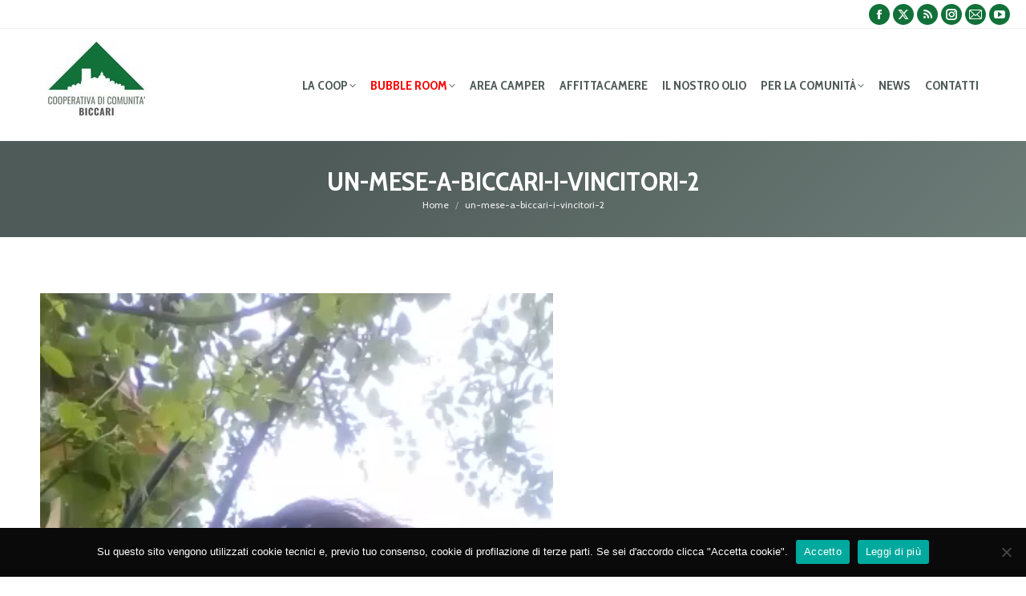

--- FILE ---
content_type: text/html; charset=UTF-8
request_url: https://www.coopbiccari.it/2019/05/09/biccari-un-mese-nel-borgo-ecco-i-vincitori/un-mese-a-biccari-i-vincitori-2/
body_size: 21382
content:
<!DOCTYPE html>
<!--[if !(IE 6) | !(IE 7) | !(IE 8)  ]><!-->
<html lang="it-IT" class="no-js">
<!--<![endif]-->
<head>
	<meta charset="UTF-8" />
				<meta name="viewport" content="width=device-width, initial-scale=1, maximum-scale=1, user-scalable=0"/>
			<meta name="theme-color" content="#127139"/>	<link rel="profile" href="https://gmpg.org/xfn/11" />
	
<!-- MapPress Easy Google Maps Version:2.94.15 (https://www.mappresspro.com) -->
<meta name='robots' content='index, follow, max-image-preview:large, max-snippet:-1, max-video-preview:-1' />
	<style>img:is([sizes="auto" i], [sizes^="auto," i]) { contain-intrinsic-size: 3000px 1500px }</style>
	
	<!-- This site is optimized with the Yoast SEO plugin v26.5 - https://yoast.com/wordpress/plugins/seo/ -->
	<title>un-mese-a-biccari-i-vincitori-2 - Cooperativa di Comunità Biccari</title>
	<link rel="canonical" href="https://www.coopbiccari.it/2019/05/09/biccari-un-mese-nel-borgo-ecco-i-vincitori/un-mese-a-biccari-i-vincitori-2/" />
	<meta property="og:locale" content="it_IT" />
	<meta property="og:type" content="article" />
	<meta property="og:title" content="un-mese-a-biccari-i-vincitori-2 - Cooperativa di Comunità Biccari" />
	<meta property="og:description" content="https://www.coopbiccari.it/wp-content/uploads/2019/05/un-mese-a-biccari-i-vincitori-2.mp4" />
	<meta property="og:url" content="https://www.coopbiccari.it/2019/05/09/biccari-un-mese-nel-borgo-ecco-i-vincitori/un-mese-a-biccari-i-vincitori-2/" />
	<meta property="og:site_name" content="Cooperativa di Comunità Biccari" />
	<meta name="twitter:card" content="summary_large_image" />
	<script type="application/ld+json" class="yoast-schema-graph">{"@context":"https://schema.org","@graph":[{"@type":"WebPage","@id":"https://www.coopbiccari.it/2019/05/09/biccari-un-mese-nel-borgo-ecco-i-vincitori/un-mese-a-biccari-i-vincitori-2/","url":"https://www.coopbiccari.it/2019/05/09/biccari-un-mese-nel-borgo-ecco-i-vincitori/un-mese-a-biccari-i-vincitori-2/","name":"un-mese-a-biccari-i-vincitori-2 - Cooperativa di Comunità Biccari","isPartOf":{"@id":"https://www.coopbiccari.it/#website"},"primaryImageOfPage":{"@id":"https://www.coopbiccari.it/2019/05/09/biccari-un-mese-nel-borgo-ecco-i-vincitori/un-mese-a-biccari-i-vincitori-2/#primaryimage"},"image":{"@id":"https://www.coopbiccari.it/2019/05/09/biccari-un-mese-nel-borgo-ecco-i-vincitori/un-mese-a-biccari-i-vincitori-2/#primaryimage"},"thumbnailUrl":"","datePublished":"2019-05-09T05:59:34+00:00","breadcrumb":{"@id":"https://www.coopbiccari.it/2019/05/09/biccari-un-mese-nel-borgo-ecco-i-vincitori/un-mese-a-biccari-i-vincitori-2/#breadcrumb"},"inLanguage":"it-IT","potentialAction":[{"@type":"ReadAction","target":["https://www.coopbiccari.it/2019/05/09/biccari-un-mese-nel-borgo-ecco-i-vincitori/un-mese-a-biccari-i-vincitori-2/"]}]},{"@type":"BreadcrumbList","@id":"https://www.coopbiccari.it/2019/05/09/biccari-un-mese-nel-borgo-ecco-i-vincitori/un-mese-a-biccari-i-vincitori-2/#breadcrumb","itemListElement":[{"@type":"ListItem","position":1,"name":"Home","item":"https://www.coopbiccari.it/"},{"@type":"ListItem","position":2,"name":"Biccari, un mese nel Borgo: ecco i vincitori!","item":"https://www.coopbiccari.it/2019/05/09/biccari-un-mese-nel-borgo-ecco-i-vincitori/"},{"@type":"ListItem","position":3,"name":"un-mese-a-biccari-i-vincitori-2"}]},{"@type":"WebSite","@id":"https://www.coopbiccari.it/#website","url":"https://www.coopbiccari.it/","name":"Cooperativa di Comunità Biccari","description":"Sito ufficiale della Cooperativa di Comunità Biccari","potentialAction":[{"@type":"SearchAction","target":{"@type":"EntryPoint","urlTemplate":"https://www.coopbiccari.it/?s={search_term_string}"},"query-input":{"@type":"PropertyValueSpecification","valueRequired":true,"valueName":"search_term_string"}}],"inLanguage":"it-IT"}]}</script>
	<!-- / Yoast SEO plugin. -->


<link rel='dns-prefetch' href='//static.addtoany.com' />
<link rel='dns-prefetch' href='//ajax.googleapis.com' />
<link rel='dns-prefetch' href='//fonts.googleapis.com' />
<link rel="alternate" type="application/rss+xml" title="Cooperativa di Comunità Biccari &raquo; Feed" href="https://www.coopbiccari.it/feed/" />
<link rel="alternate" type="application/rss+xml" title="Cooperativa di Comunità Biccari &raquo; Feed dei commenti" href="https://www.coopbiccari.it/comments/feed/" />
		<!-- This site uses the Google Analytics by MonsterInsights plugin v9.11.1 - Using Analytics tracking - https://www.monsterinsights.com/ -->
							<script src="//www.googletagmanager.com/gtag/js?id=G-SETS3XP9TJ"  data-cfasync="false" data-wpfc-render="false" async></script>
			<script data-cfasync="false" data-wpfc-render="false">
				var mi_version = '9.11.1';
				var mi_track_user = true;
				var mi_no_track_reason = '';
								var MonsterInsightsDefaultLocations = {"page_location":"https:\/\/www.coopbiccari.it\/2019\/05\/09\/biccari-un-mese-nel-borgo-ecco-i-vincitori\/un-mese-a-biccari-i-vincitori-2\/"};
								if ( typeof MonsterInsightsPrivacyGuardFilter === 'function' ) {
					var MonsterInsightsLocations = (typeof MonsterInsightsExcludeQuery === 'object') ? MonsterInsightsPrivacyGuardFilter( MonsterInsightsExcludeQuery ) : MonsterInsightsPrivacyGuardFilter( MonsterInsightsDefaultLocations );
				} else {
					var MonsterInsightsLocations = (typeof MonsterInsightsExcludeQuery === 'object') ? MonsterInsightsExcludeQuery : MonsterInsightsDefaultLocations;
				}

								var disableStrs = [
										'ga-disable-G-SETS3XP9TJ',
									];

				/* Function to detect opted out users */
				function __gtagTrackerIsOptedOut() {
					for (var index = 0; index < disableStrs.length; index++) {
						if (document.cookie.indexOf(disableStrs[index] + '=true') > -1) {
							return true;
						}
					}

					return false;
				}

				/* Disable tracking if the opt-out cookie exists. */
				if (__gtagTrackerIsOptedOut()) {
					for (var index = 0; index < disableStrs.length; index++) {
						window[disableStrs[index]] = true;
					}
				}

				/* Opt-out function */
				function __gtagTrackerOptout() {
					for (var index = 0; index < disableStrs.length; index++) {
						document.cookie = disableStrs[index] + '=true; expires=Thu, 31 Dec 2099 23:59:59 UTC; path=/';
						window[disableStrs[index]] = true;
					}
				}

				if ('undefined' === typeof gaOptout) {
					function gaOptout() {
						__gtagTrackerOptout();
					}
				}
								window.dataLayer = window.dataLayer || [];

				window.MonsterInsightsDualTracker = {
					helpers: {},
					trackers: {},
				};
				if (mi_track_user) {
					function __gtagDataLayer() {
						dataLayer.push(arguments);
					}

					function __gtagTracker(type, name, parameters) {
						if (!parameters) {
							parameters = {};
						}

						if (parameters.send_to) {
							__gtagDataLayer.apply(null, arguments);
							return;
						}

						if (type === 'event') {
														parameters.send_to = monsterinsights_frontend.v4_id;
							var hookName = name;
							if (typeof parameters['event_category'] !== 'undefined') {
								hookName = parameters['event_category'] + ':' + name;
							}

							if (typeof MonsterInsightsDualTracker.trackers[hookName] !== 'undefined') {
								MonsterInsightsDualTracker.trackers[hookName](parameters);
							} else {
								__gtagDataLayer('event', name, parameters);
							}
							
						} else {
							__gtagDataLayer.apply(null, arguments);
						}
					}

					__gtagTracker('js', new Date());
					__gtagTracker('set', {
						'developer_id.dZGIzZG': true,
											});
					if ( MonsterInsightsLocations.page_location ) {
						__gtagTracker('set', MonsterInsightsLocations);
					}
										__gtagTracker('config', 'G-SETS3XP9TJ', {"forceSSL":"true","anonymize_ip":"true"} );
										window.gtag = __gtagTracker;										(function () {
						/* https://developers.google.com/analytics/devguides/collection/analyticsjs/ */
						/* ga and __gaTracker compatibility shim. */
						var noopfn = function () {
							return null;
						};
						var newtracker = function () {
							return new Tracker();
						};
						var Tracker = function () {
							return null;
						};
						var p = Tracker.prototype;
						p.get = noopfn;
						p.set = noopfn;
						p.send = function () {
							var args = Array.prototype.slice.call(arguments);
							args.unshift('send');
							__gaTracker.apply(null, args);
						};
						var __gaTracker = function () {
							var len = arguments.length;
							if (len === 0) {
								return;
							}
							var f = arguments[len - 1];
							if (typeof f !== 'object' || f === null || typeof f.hitCallback !== 'function') {
								if ('send' === arguments[0]) {
									var hitConverted, hitObject = false, action;
									if ('event' === arguments[1]) {
										if ('undefined' !== typeof arguments[3]) {
											hitObject = {
												'eventAction': arguments[3],
												'eventCategory': arguments[2],
												'eventLabel': arguments[4],
												'value': arguments[5] ? arguments[5] : 1,
											}
										}
									}
									if ('pageview' === arguments[1]) {
										if ('undefined' !== typeof arguments[2]) {
											hitObject = {
												'eventAction': 'page_view',
												'page_path': arguments[2],
											}
										}
									}
									if (typeof arguments[2] === 'object') {
										hitObject = arguments[2];
									}
									if (typeof arguments[5] === 'object') {
										Object.assign(hitObject, arguments[5]);
									}
									if ('undefined' !== typeof arguments[1].hitType) {
										hitObject = arguments[1];
										if ('pageview' === hitObject.hitType) {
											hitObject.eventAction = 'page_view';
										}
									}
									if (hitObject) {
										action = 'timing' === arguments[1].hitType ? 'timing_complete' : hitObject.eventAction;
										hitConverted = mapArgs(hitObject);
										__gtagTracker('event', action, hitConverted);
									}
								}
								return;
							}

							function mapArgs(args) {
								var arg, hit = {};
								var gaMap = {
									'eventCategory': 'event_category',
									'eventAction': 'event_action',
									'eventLabel': 'event_label',
									'eventValue': 'event_value',
									'nonInteraction': 'non_interaction',
									'timingCategory': 'event_category',
									'timingVar': 'name',
									'timingValue': 'value',
									'timingLabel': 'event_label',
									'page': 'page_path',
									'location': 'page_location',
									'title': 'page_title',
									'referrer' : 'page_referrer',
								};
								for (arg in args) {
																		if (!(!args.hasOwnProperty(arg) || !gaMap.hasOwnProperty(arg))) {
										hit[gaMap[arg]] = args[arg];
									} else {
										hit[arg] = args[arg];
									}
								}
								return hit;
							}

							try {
								f.hitCallback();
							} catch (ex) {
							}
						};
						__gaTracker.create = newtracker;
						__gaTracker.getByName = newtracker;
						__gaTracker.getAll = function () {
							return [];
						};
						__gaTracker.remove = noopfn;
						__gaTracker.loaded = true;
						window['__gaTracker'] = __gaTracker;
					})();
									} else {
										console.log("");
					(function () {
						function __gtagTracker() {
							return null;
						}

						window['__gtagTracker'] = __gtagTracker;
						window['gtag'] = __gtagTracker;
					})();
									}
			</script>
							<!-- / Google Analytics by MonsterInsights -->
		<script>
window._wpemojiSettings = {"baseUrl":"https:\/\/s.w.org\/images\/core\/emoji\/16.0.1\/72x72\/","ext":".png","svgUrl":"https:\/\/s.w.org\/images\/core\/emoji\/16.0.1\/svg\/","svgExt":".svg","source":{"concatemoji":"https:\/\/www.coopbiccari.it\/wp-includes\/js\/wp-emoji-release.min.js?ver=6.8.3"}};
/*! This file is auto-generated */
!function(s,n){var o,i,e;function c(e){try{var t={supportTests:e,timestamp:(new Date).valueOf()};sessionStorage.setItem(o,JSON.stringify(t))}catch(e){}}function p(e,t,n){e.clearRect(0,0,e.canvas.width,e.canvas.height),e.fillText(t,0,0);var t=new Uint32Array(e.getImageData(0,0,e.canvas.width,e.canvas.height).data),a=(e.clearRect(0,0,e.canvas.width,e.canvas.height),e.fillText(n,0,0),new Uint32Array(e.getImageData(0,0,e.canvas.width,e.canvas.height).data));return t.every(function(e,t){return e===a[t]})}function u(e,t){e.clearRect(0,0,e.canvas.width,e.canvas.height),e.fillText(t,0,0);for(var n=e.getImageData(16,16,1,1),a=0;a<n.data.length;a++)if(0!==n.data[a])return!1;return!0}function f(e,t,n,a){switch(t){case"flag":return n(e,"\ud83c\udff3\ufe0f\u200d\u26a7\ufe0f","\ud83c\udff3\ufe0f\u200b\u26a7\ufe0f")?!1:!n(e,"\ud83c\udde8\ud83c\uddf6","\ud83c\udde8\u200b\ud83c\uddf6")&&!n(e,"\ud83c\udff4\udb40\udc67\udb40\udc62\udb40\udc65\udb40\udc6e\udb40\udc67\udb40\udc7f","\ud83c\udff4\u200b\udb40\udc67\u200b\udb40\udc62\u200b\udb40\udc65\u200b\udb40\udc6e\u200b\udb40\udc67\u200b\udb40\udc7f");case"emoji":return!a(e,"\ud83e\udedf")}return!1}function g(e,t,n,a){var r="undefined"!=typeof WorkerGlobalScope&&self instanceof WorkerGlobalScope?new OffscreenCanvas(300,150):s.createElement("canvas"),o=r.getContext("2d",{willReadFrequently:!0}),i=(o.textBaseline="top",o.font="600 32px Arial",{});return e.forEach(function(e){i[e]=t(o,e,n,a)}),i}function t(e){var t=s.createElement("script");t.src=e,t.defer=!0,s.head.appendChild(t)}"undefined"!=typeof Promise&&(o="wpEmojiSettingsSupports",i=["flag","emoji"],n.supports={everything:!0,everythingExceptFlag:!0},e=new Promise(function(e){s.addEventListener("DOMContentLoaded",e,{once:!0})}),new Promise(function(t){var n=function(){try{var e=JSON.parse(sessionStorage.getItem(o));if("object"==typeof e&&"number"==typeof e.timestamp&&(new Date).valueOf()<e.timestamp+604800&&"object"==typeof e.supportTests)return e.supportTests}catch(e){}return null}();if(!n){if("undefined"!=typeof Worker&&"undefined"!=typeof OffscreenCanvas&&"undefined"!=typeof URL&&URL.createObjectURL&&"undefined"!=typeof Blob)try{var e="postMessage("+g.toString()+"("+[JSON.stringify(i),f.toString(),p.toString(),u.toString()].join(",")+"));",a=new Blob([e],{type:"text/javascript"}),r=new Worker(URL.createObjectURL(a),{name:"wpTestEmojiSupports"});return void(r.onmessage=function(e){c(n=e.data),r.terminate(),t(n)})}catch(e){}c(n=g(i,f,p,u))}t(n)}).then(function(e){for(var t in e)n.supports[t]=e[t],n.supports.everything=n.supports.everything&&n.supports[t],"flag"!==t&&(n.supports.everythingExceptFlag=n.supports.everythingExceptFlag&&n.supports[t]);n.supports.everythingExceptFlag=n.supports.everythingExceptFlag&&!n.supports.flag,n.DOMReady=!1,n.readyCallback=function(){n.DOMReady=!0}}).then(function(){return e}).then(function(){var e;n.supports.everything||(n.readyCallback(),(e=n.source||{}).concatemoji?t(e.concatemoji):e.wpemoji&&e.twemoji&&(t(e.twemoji),t(e.wpemoji)))}))}((window,document),window._wpemojiSettings);
</script>
<style id='wp-emoji-styles-inline-css'>

	img.wp-smiley, img.emoji {
		display: inline !important;
		border: none !important;
		box-shadow: none !important;
		height: 1em !important;
		width: 1em !important;
		margin: 0 0.07em !important;
		vertical-align: -0.1em !important;
		background: none !important;
		padding: 0 !important;
	}
</style>
<link rel='stylesheet' id='wp-block-library-css' href='https://www.coopbiccari.it/wp-includes/css/dist/block-library/style.min.css?ver=6.8.3' media='all' />
<style id='wp-block-library-theme-inline-css'>
.wp-block-audio :where(figcaption){color:#555;font-size:13px;text-align:center}.is-dark-theme .wp-block-audio :where(figcaption){color:#ffffffa6}.wp-block-audio{margin:0 0 1em}.wp-block-code{border:1px solid #ccc;border-radius:4px;font-family:Menlo,Consolas,monaco,monospace;padding:.8em 1em}.wp-block-embed :where(figcaption){color:#555;font-size:13px;text-align:center}.is-dark-theme .wp-block-embed :where(figcaption){color:#ffffffa6}.wp-block-embed{margin:0 0 1em}.blocks-gallery-caption{color:#555;font-size:13px;text-align:center}.is-dark-theme .blocks-gallery-caption{color:#ffffffa6}:root :where(.wp-block-image figcaption){color:#555;font-size:13px;text-align:center}.is-dark-theme :root :where(.wp-block-image figcaption){color:#ffffffa6}.wp-block-image{margin:0 0 1em}.wp-block-pullquote{border-bottom:4px solid;border-top:4px solid;color:currentColor;margin-bottom:1.75em}.wp-block-pullquote cite,.wp-block-pullquote footer,.wp-block-pullquote__citation{color:currentColor;font-size:.8125em;font-style:normal;text-transform:uppercase}.wp-block-quote{border-left:.25em solid;margin:0 0 1.75em;padding-left:1em}.wp-block-quote cite,.wp-block-quote footer{color:currentColor;font-size:.8125em;font-style:normal;position:relative}.wp-block-quote:where(.has-text-align-right){border-left:none;border-right:.25em solid;padding-left:0;padding-right:1em}.wp-block-quote:where(.has-text-align-center){border:none;padding-left:0}.wp-block-quote.is-large,.wp-block-quote.is-style-large,.wp-block-quote:where(.is-style-plain){border:none}.wp-block-search .wp-block-search__label{font-weight:700}.wp-block-search__button{border:1px solid #ccc;padding:.375em .625em}:where(.wp-block-group.has-background){padding:1.25em 2.375em}.wp-block-separator.has-css-opacity{opacity:.4}.wp-block-separator{border:none;border-bottom:2px solid;margin-left:auto;margin-right:auto}.wp-block-separator.has-alpha-channel-opacity{opacity:1}.wp-block-separator:not(.is-style-wide):not(.is-style-dots){width:100px}.wp-block-separator.has-background:not(.is-style-dots){border-bottom:none;height:1px}.wp-block-separator.has-background:not(.is-style-wide):not(.is-style-dots){height:2px}.wp-block-table{margin:0 0 1em}.wp-block-table td,.wp-block-table th{word-break:normal}.wp-block-table :where(figcaption){color:#555;font-size:13px;text-align:center}.is-dark-theme .wp-block-table :where(figcaption){color:#ffffffa6}.wp-block-video :where(figcaption){color:#555;font-size:13px;text-align:center}.is-dark-theme .wp-block-video :where(figcaption){color:#ffffffa6}.wp-block-video{margin:0 0 1em}:root :where(.wp-block-template-part.has-background){margin-bottom:0;margin-top:0;padding:1.25em 2.375em}
</style>
<style id='classic-theme-styles-inline-css'>
/*! This file is auto-generated */
.wp-block-button__link{color:#fff;background-color:#32373c;border-radius:9999px;box-shadow:none;text-decoration:none;padding:calc(.667em + 2px) calc(1.333em + 2px);font-size:1.125em}.wp-block-file__button{background:#32373c;color:#fff;text-decoration:none}
</style>
<link rel='stylesheet' id='mappress-leaflet-css' href='https://www.coopbiccari.it/wp-content/plugins/mappress-google-maps-for-wordpress/lib/leaflet/leaflet.css?ver=1.7.1' media='all' />
<link rel='stylesheet' id='mappress-css' href='https://www.coopbiccari.it/wp-content/plugins/mappress-google-maps-for-wordpress/css/mappress.css?ver=2.94.15' media='all' />
<style id='global-styles-inline-css'>
:root{--wp--preset--aspect-ratio--square: 1;--wp--preset--aspect-ratio--4-3: 4/3;--wp--preset--aspect-ratio--3-4: 3/4;--wp--preset--aspect-ratio--3-2: 3/2;--wp--preset--aspect-ratio--2-3: 2/3;--wp--preset--aspect-ratio--16-9: 16/9;--wp--preset--aspect-ratio--9-16: 9/16;--wp--preset--color--black: #000000;--wp--preset--color--cyan-bluish-gray: #abb8c3;--wp--preset--color--white: #FFF;--wp--preset--color--pale-pink: #f78da7;--wp--preset--color--vivid-red: #cf2e2e;--wp--preset--color--luminous-vivid-orange: #ff6900;--wp--preset--color--luminous-vivid-amber: #fcb900;--wp--preset--color--light-green-cyan: #7bdcb5;--wp--preset--color--vivid-green-cyan: #00d084;--wp--preset--color--pale-cyan-blue: #8ed1fc;--wp--preset--color--vivid-cyan-blue: #0693e3;--wp--preset--color--vivid-purple: #9b51e0;--wp--preset--color--accent: #127139;--wp--preset--color--dark-gray: #111;--wp--preset--color--light-gray: #767676;--wp--preset--gradient--vivid-cyan-blue-to-vivid-purple: linear-gradient(135deg,rgba(6,147,227,1) 0%,rgb(155,81,224) 100%);--wp--preset--gradient--light-green-cyan-to-vivid-green-cyan: linear-gradient(135deg,rgb(122,220,180) 0%,rgb(0,208,130) 100%);--wp--preset--gradient--luminous-vivid-amber-to-luminous-vivid-orange: linear-gradient(135deg,rgba(252,185,0,1) 0%,rgba(255,105,0,1) 100%);--wp--preset--gradient--luminous-vivid-orange-to-vivid-red: linear-gradient(135deg,rgba(255,105,0,1) 0%,rgb(207,46,46) 100%);--wp--preset--gradient--very-light-gray-to-cyan-bluish-gray: linear-gradient(135deg,rgb(238,238,238) 0%,rgb(169,184,195) 100%);--wp--preset--gradient--cool-to-warm-spectrum: linear-gradient(135deg,rgb(74,234,220) 0%,rgb(151,120,209) 20%,rgb(207,42,186) 40%,rgb(238,44,130) 60%,rgb(251,105,98) 80%,rgb(254,248,76) 100%);--wp--preset--gradient--blush-light-purple: linear-gradient(135deg,rgb(255,206,236) 0%,rgb(152,150,240) 100%);--wp--preset--gradient--blush-bordeaux: linear-gradient(135deg,rgb(254,205,165) 0%,rgb(254,45,45) 50%,rgb(107,0,62) 100%);--wp--preset--gradient--luminous-dusk: linear-gradient(135deg,rgb(255,203,112) 0%,rgb(199,81,192) 50%,rgb(65,88,208) 100%);--wp--preset--gradient--pale-ocean: linear-gradient(135deg,rgb(255,245,203) 0%,rgb(182,227,212) 50%,rgb(51,167,181) 100%);--wp--preset--gradient--electric-grass: linear-gradient(135deg,rgb(202,248,128) 0%,rgb(113,206,126) 100%);--wp--preset--gradient--midnight: linear-gradient(135deg,rgb(2,3,129) 0%,rgb(40,116,252) 100%);--wp--preset--font-size--small: 13px;--wp--preset--font-size--medium: 20px;--wp--preset--font-size--large: 36px;--wp--preset--font-size--x-large: 42px;--wp--preset--spacing--20: 0.44rem;--wp--preset--spacing--30: 0.67rem;--wp--preset--spacing--40: 1rem;--wp--preset--spacing--50: 1.5rem;--wp--preset--spacing--60: 2.25rem;--wp--preset--spacing--70: 3.38rem;--wp--preset--spacing--80: 5.06rem;--wp--preset--shadow--natural: 6px 6px 9px rgba(0, 0, 0, 0.2);--wp--preset--shadow--deep: 12px 12px 50px rgba(0, 0, 0, 0.4);--wp--preset--shadow--sharp: 6px 6px 0px rgba(0, 0, 0, 0.2);--wp--preset--shadow--outlined: 6px 6px 0px -3px rgba(255, 255, 255, 1), 6px 6px rgba(0, 0, 0, 1);--wp--preset--shadow--crisp: 6px 6px 0px rgba(0, 0, 0, 1);}:where(.is-layout-flex){gap: 0.5em;}:where(.is-layout-grid){gap: 0.5em;}body .is-layout-flex{display: flex;}.is-layout-flex{flex-wrap: wrap;align-items: center;}.is-layout-flex > :is(*, div){margin: 0;}body .is-layout-grid{display: grid;}.is-layout-grid > :is(*, div){margin: 0;}:where(.wp-block-columns.is-layout-flex){gap: 2em;}:where(.wp-block-columns.is-layout-grid){gap: 2em;}:where(.wp-block-post-template.is-layout-flex){gap: 1.25em;}:where(.wp-block-post-template.is-layout-grid){gap: 1.25em;}.has-black-color{color: var(--wp--preset--color--black) !important;}.has-cyan-bluish-gray-color{color: var(--wp--preset--color--cyan-bluish-gray) !important;}.has-white-color{color: var(--wp--preset--color--white) !important;}.has-pale-pink-color{color: var(--wp--preset--color--pale-pink) !important;}.has-vivid-red-color{color: var(--wp--preset--color--vivid-red) !important;}.has-luminous-vivid-orange-color{color: var(--wp--preset--color--luminous-vivid-orange) !important;}.has-luminous-vivid-amber-color{color: var(--wp--preset--color--luminous-vivid-amber) !important;}.has-light-green-cyan-color{color: var(--wp--preset--color--light-green-cyan) !important;}.has-vivid-green-cyan-color{color: var(--wp--preset--color--vivid-green-cyan) !important;}.has-pale-cyan-blue-color{color: var(--wp--preset--color--pale-cyan-blue) !important;}.has-vivid-cyan-blue-color{color: var(--wp--preset--color--vivid-cyan-blue) !important;}.has-vivid-purple-color{color: var(--wp--preset--color--vivid-purple) !important;}.has-black-background-color{background-color: var(--wp--preset--color--black) !important;}.has-cyan-bluish-gray-background-color{background-color: var(--wp--preset--color--cyan-bluish-gray) !important;}.has-white-background-color{background-color: var(--wp--preset--color--white) !important;}.has-pale-pink-background-color{background-color: var(--wp--preset--color--pale-pink) !important;}.has-vivid-red-background-color{background-color: var(--wp--preset--color--vivid-red) !important;}.has-luminous-vivid-orange-background-color{background-color: var(--wp--preset--color--luminous-vivid-orange) !important;}.has-luminous-vivid-amber-background-color{background-color: var(--wp--preset--color--luminous-vivid-amber) !important;}.has-light-green-cyan-background-color{background-color: var(--wp--preset--color--light-green-cyan) !important;}.has-vivid-green-cyan-background-color{background-color: var(--wp--preset--color--vivid-green-cyan) !important;}.has-pale-cyan-blue-background-color{background-color: var(--wp--preset--color--pale-cyan-blue) !important;}.has-vivid-cyan-blue-background-color{background-color: var(--wp--preset--color--vivid-cyan-blue) !important;}.has-vivid-purple-background-color{background-color: var(--wp--preset--color--vivid-purple) !important;}.has-black-border-color{border-color: var(--wp--preset--color--black) !important;}.has-cyan-bluish-gray-border-color{border-color: var(--wp--preset--color--cyan-bluish-gray) !important;}.has-white-border-color{border-color: var(--wp--preset--color--white) !important;}.has-pale-pink-border-color{border-color: var(--wp--preset--color--pale-pink) !important;}.has-vivid-red-border-color{border-color: var(--wp--preset--color--vivid-red) !important;}.has-luminous-vivid-orange-border-color{border-color: var(--wp--preset--color--luminous-vivid-orange) !important;}.has-luminous-vivid-amber-border-color{border-color: var(--wp--preset--color--luminous-vivid-amber) !important;}.has-light-green-cyan-border-color{border-color: var(--wp--preset--color--light-green-cyan) !important;}.has-vivid-green-cyan-border-color{border-color: var(--wp--preset--color--vivid-green-cyan) !important;}.has-pale-cyan-blue-border-color{border-color: var(--wp--preset--color--pale-cyan-blue) !important;}.has-vivid-cyan-blue-border-color{border-color: var(--wp--preset--color--vivid-cyan-blue) !important;}.has-vivid-purple-border-color{border-color: var(--wp--preset--color--vivid-purple) !important;}.has-vivid-cyan-blue-to-vivid-purple-gradient-background{background: var(--wp--preset--gradient--vivid-cyan-blue-to-vivid-purple) !important;}.has-light-green-cyan-to-vivid-green-cyan-gradient-background{background: var(--wp--preset--gradient--light-green-cyan-to-vivid-green-cyan) !important;}.has-luminous-vivid-amber-to-luminous-vivid-orange-gradient-background{background: var(--wp--preset--gradient--luminous-vivid-amber-to-luminous-vivid-orange) !important;}.has-luminous-vivid-orange-to-vivid-red-gradient-background{background: var(--wp--preset--gradient--luminous-vivid-orange-to-vivid-red) !important;}.has-very-light-gray-to-cyan-bluish-gray-gradient-background{background: var(--wp--preset--gradient--very-light-gray-to-cyan-bluish-gray) !important;}.has-cool-to-warm-spectrum-gradient-background{background: var(--wp--preset--gradient--cool-to-warm-spectrum) !important;}.has-blush-light-purple-gradient-background{background: var(--wp--preset--gradient--blush-light-purple) !important;}.has-blush-bordeaux-gradient-background{background: var(--wp--preset--gradient--blush-bordeaux) !important;}.has-luminous-dusk-gradient-background{background: var(--wp--preset--gradient--luminous-dusk) !important;}.has-pale-ocean-gradient-background{background: var(--wp--preset--gradient--pale-ocean) !important;}.has-electric-grass-gradient-background{background: var(--wp--preset--gradient--electric-grass) !important;}.has-midnight-gradient-background{background: var(--wp--preset--gradient--midnight) !important;}.has-small-font-size{font-size: var(--wp--preset--font-size--small) !important;}.has-medium-font-size{font-size: var(--wp--preset--font-size--medium) !important;}.has-large-font-size{font-size: var(--wp--preset--font-size--large) !important;}.has-x-large-font-size{font-size: var(--wp--preset--font-size--x-large) !important;}
:where(.wp-block-post-template.is-layout-flex){gap: 1.25em;}:where(.wp-block-post-template.is-layout-grid){gap: 1.25em;}
:where(.wp-block-columns.is-layout-flex){gap: 2em;}:where(.wp-block-columns.is-layout-grid){gap: 2em;}
:root :where(.wp-block-pullquote){font-size: 1.5em;line-height: 1.6;}
</style>
<link rel='stylesheet' id='wapf-frontend-css-css' href='https://www.coopbiccari.it/wp-content/plugins/advanced-product-fields-for-woocommerce/assets/css/frontend.min.css?ver=1.6.15' media='all' />
<link rel='stylesheet' id='contact-form-7-css' href='https://www.coopbiccari.it/wp-content/plugins/contact-form-7/includes/css/styles.css?ver=6.1.4' media='all' />
<link rel='stylesheet' id='jquery-ui-theme-css' href='https://ajax.googleapis.com/ajax/libs/jqueryui/1.11.4/themes/smoothness/jquery-ui.min.css?ver=1.11.4' media='all' />
<link rel='stylesheet' id='jquery-ui-timepicker-css' href='https://www.coopbiccari.it/wp-content/plugins/contact-form-7-datepicker/js/jquery-ui-timepicker/jquery-ui-timepicker-addon.min.css?ver=6.8.3' media='all' />
<link rel='stylesheet' id='cookie-notice-front-css' href='https://www.coopbiccari.it/wp-content/plugins/cookie-notice/css/front.min.css?ver=2.5.6' media='all' />
<style id='woocommerce-inline-inline-css'>
.woocommerce form .form-row .required { visibility: visible; }
</style>
<link rel='stylesheet' id='brands-styles-css' href='https://www.coopbiccari.it/wp-content/plugins/woocommerce/assets/css/brands.css?ver=10.3.7' media='all' />
<link rel='stylesheet' id='the7-font-css' href='https://www.coopbiccari.it/wp-content/themes/dt-the7/fonts/icomoon-the7-font/icomoon-the7-font.min.css?ver=12.10.0.1' media='all' />
<link rel='stylesheet' id='the7-awesome-fonts-css' href='https://www.coopbiccari.it/wp-content/themes/dt-the7/fonts/FontAwesome/css/all.min.css?ver=12.10.0.1' media='all' />
<link rel='stylesheet' id='the7-Defaults-css' href='https://www.coopbiccari.it/wp-content/uploads/smile_fonts/Defaults/Defaults.css?ver=6.8.3' media='all' />
<link rel='stylesheet' id='the7-icomoon-material-24x24-css' href='https://www.coopbiccari.it/wp-content/uploads/smile_fonts/icomoon-material-24x24/icomoon-material-24x24.css?ver=6.8.3' media='all' />
<link rel='stylesheet' id='the7-icomoon-icomoonfree-16x16-css' href='https://www.coopbiccari.it/wp-content/uploads/smile_fonts/icomoon-icomoonfree-16x16/icomoon-icomoonfree-16x16.css?ver=6.8.3' media='all' />
<link rel='stylesheet' id='the7-icomoon-numbers-32x32-css' href='https://www.coopbiccari.it/wp-content/uploads/smile_fonts/icomoon-numbers-32x32/icomoon-numbers-32x32.css?ver=6.8.3' media='all' />
<link rel='stylesheet' id='dt-web-fonts-css' href='https://fonts.googleapis.com/css?family=Open+Sans+Condensed:400,600,700%7CCabin:400,600,700%7CCabin+Condensed:400,600,700%7CRoboto:400,600,700' media='all' />
<link rel='stylesheet' id='dt-main-css' href='https://www.coopbiccari.it/wp-content/themes/dt-the7/css/main.min.css?ver=12.10.0.1' media='all' />
<link rel='stylesheet' id='the7-custom-scrollbar-css' href='https://www.coopbiccari.it/wp-content/themes/dt-the7/lib/custom-scrollbar/custom-scrollbar.min.css?ver=12.10.0.1' media='all' />
<link rel='stylesheet' id='the7-wpbakery-css' href='https://www.coopbiccari.it/wp-content/themes/dt-the7/css/wpbakery.min.css?ver=12.10.0.1' media='all' />
<link rel='stylesheet' id='addtoany-css' href='https://www.coopbiccari.it/wp-content/plugins/add-to-any/addtoany.min.css?ver=1.16' media='all' />
<link rel='stylesheet' id='cf7cf-style-css' href='https://www.coopbiccari.it/wp-content/plugins/cf7-conditional-fields/style.css?ver=2.6' media='all' />
<link rel='stylesheet' id='the7-css-vars-css' href='https://www.coopbiccari.it/wp-content/uploads/the7-css/css-vars.css?ver=ca6a47dc0081' media='all' />
<link rel='stylesheet' id='dt-custom-css' href='https://www.coopbiccari.it/wp-content/uploads/the7-css/custom.css?ver=ca6a47dc0081' media='all' />
<link rel='stylesheet' id='wc-dt-custom-css' href='https://www.coopbiccari.it/wp-content/uploads/the7-css/compatibility/wc-dt-custom.css?ver=ca6a47dc0081' media='all' />
<link rel='stylesheet' id='dt-media-css' href='https://www.coopbiccari.it/wp-content/uploads/the7-css/media.css?ver=ca6a47dc0081' media='all' />
<link rel='stylesheet' id='the7-elements-css' href='https://www.coopbiccari.it/wp-content/uploads/the7-css/post-type-dynamic.css?ver=ca6a47dc0081' media='all' />
<link rel='stylesheet' id='style-css' href='https://www.coopbiccari.it/wp-content/themes/coopbiccari/style.css?ver=12.10.0.1' media='all' />
<link rel='stylesheet' id='mediaelement-css' href='https://www.coopbiccari.it/wp-includes/js/mediaelement/mediaelementplayer-legacy.min.css?ver=4.2.17' media='all' />
<link rel='stylesheet' id='wp-mediaelement-css' href='https://www.coopbiccari.it/wp-includes/js/mediaelement/wp-mediaelement.min.css?ver=6.8.3' media='all' />
<script src="https://www.coopbiccari.it/wp-includes/js/jquery/jquery.min.js?ver=3.7.1" id="jquery-core-js"></script>
<script src="https://www.coopbiccari.it/wp-includes/js/jquery/jquery-migrate.min.js?ver=3.4.1" id="jquery-migrate-js"></script>
<script src="https://www.coopbiccari.it/wp-content/plugins/google-analytics-for-wordpress/assets/js/frontend-gtag.min.js?ver=9.11.1" id="monsterinsights-frontend-script-js" async data-wp-strategy="async"></script>
<script data-cfasync="false" data-wpfc-render="false" id='monsterinsights-frontend-script-js-extra'>var monsterinsights_frontend = {"js_events_tracking":"true","download_extensions":"doc,pdf,ppt,zip,xls,docx,pptx,xlsx","inbound_paths":"[]","home_url":"https:\/\/www.coopbiccari.it","hash_tracking":"false","v4_id":"G-SETS3XP9TJ"};</script>
<script id="addtoany-core-js-before">
window.a2a_config=window.a2a_config||{};a2a_config.callbacks=[];a2a_config.overlays=[];a2a_config.templates={};a2a_localize = {
	Share: "Condividi",
	Save: "Salva",
	Subscribe: "Abbonati",
	Email: "Email",
	Bookmark: "Segnalibro",
	ShowAll: "espandi",
	ShowLess: "comprimi",
	FindServices: "Trova servizi",
	FindAnyServiceToAddTo: "Trova subito un servizio da aggiungere",
	PoweredBy: "Powered by",
	ShareViaEmail: "Condividi via email",
	SubscribeViaEmail: "Iscriviti via email",
	BookmarkInYourBrowser: "Aggiungi ai segnalibri",
	BookmarkInstructions: "Premi Ctrl+D o \u2318+D per mettere questa pagina nei preferiti",
	AddToYourFavorites: "Aggiungi ai favoriti",
	SendFromWebOrProgram: "Invia da qualsiasi indirizzo email o programma di posta elettronica",
	EmailProgram: "Programma di posta elettronica",
	More: "Di più&#8230;",
	ThanksForSharing: "Grazie per la condivisione!",
	ThanksForFollowing: "Thanks for following!"
};
</script>
<script defer src="https://static.addtoany.com/menu/page.js" id="addtoany-core-js"></script>
<script defer src="https://www.coopbiccari.it/wp-content/plugins/add-to-any/addtoany.min.js?ver=1.1" id="addtoany-jquery-js"></script>
<script src="https://www.coopbiccari.it/wp-content/plugins/woocommerce/assets/js/jquery-blockui/jquery.blockUI.min.js?ver=2.7.0-wc.10.3.7" id="wc-jquery-blockui-js" defer data-wp-strategy="defer"></script>
<script src="https://www.coopbiccari.it/wp-content/plugins/woocommerce/assets/js/js-cookie/js.cookie.min.js?ver=2.1.4-wc.10.3.7" id="wc-js-cookie-js" defer data-wp-strategy="defer"></script>
<script id="woocommerce-js-extra">
var woocommerce_params = {"ajax_url":"\/wp-admin\/admin-ajax.php","wc_ajax_url":"\/?wc-ajax=%%endpoint%%","i18n_password_show":"Mostra password","i18n_password_hide":"Nascondi password"};
</script>
<script src="https://www.coopbiccari.it/wp-content/plugins/woocommerce/assets/js/frontend/woocommerce.min.js?ver=10.3.7" id="woocommerce-js" defer data-wp-strategy="defer"></script>
<script id="dt-above-fold-js-extra">
var dtLocal = {"themeUrl":"https:\/\/www.coopbiccari.it\/wp-content\/themes\/dt-the7","passText":"Per visualizzare questo post protetto, inserisci la password qui sotto:","moreButtonText":{"loading":"Caricamento...","loadMore":"Carica ancora"},"postID":"3541","ajaxurl":"https:\/\/www.coopbiccari.it\/wp-admin\/admin-ajax.php","REST":{"baseUrl":"https:\/\/www.coopbiccari.it\/wp-json\/the7\/v1","endpoints":{"sendMail":"\/send-mail"}},"contactMessages":{"required":"One or more fields have an error. Please check and try again.","terms":"Accetta la privacy policy.","fillTheCaptchaError":"Riempi il captcha."},"captchaSiteKey":"","ajaxNonce":"09f269a234","pageData":"","themeSettings":{"smoothScroll":"on","lazyLoading":false,"desktopHeader":{"height":80},"ToggleCaptionEnabled":"disabled","ToggleCaption":"Navigazione","floatingHeader":{"showAfter":240,"showMenu":true,"height":60,"logo":{"showLogo":true,"html":"<img class=\" preload-me\" src=\"https:\/\/www.coopbiccari.it\/wp-content\/uploads\/2017\/09\/logo-coop-60.jpg\" srcset=\"https:\/\/www.coopbiccari.it\/wp-content\/uploads\/2017\/09\/logo-coop-60.jpg 60w, https:\/\/www.coopbiccari.it\/wp-content\/uploads\/2017\/09\/logo-coop-120.jpg 120w\" width=\"60\" height=\"60\"   sizes=\"60px\" alt=\"Cooperativa di Comunit\u00e0 Biccari\" \/>","url":"https:\/\/www.coopbiccari.it\/"}},"topLine":{"floatingTopLine":{"logo":{"showLogo":false,"html":""}}},"mobileHeader":{"firstSwitchPoint":990,"secondSwitchPoint":778,"firstSwitchPointHeight":90,"secondSwitchPointHeight":60,"mobileToggleCaptionEnabled":"disabled","mobileToggleCaption":"Menu"},"stickyMobileHeaderFirstSwitch":{"logo":{"html":"<img class=\" preload-me\" src=\"https:\/\/www.coopbiccari.it\/wp-content\/uploads\/2017\/09\/logo-coop-60.jpg\" srcset=\"https:\/\/www.coopbiccari.it\/wp-content\/uploads\/2017\/09\/logo-coop-60.jpg 60w, https:\/\/www.coopbiccari.it\/wp-content\/uploads\/2017\/09\/logo-coop-120.jpg 120w\" width=\"60\" height=\"60\"   sizes=\"60px\" alt=\"Cooperativa di Comunit\u00e0 Biccari\" \/>"}},"stickyMobileHeaderSecondSwitch":{"logo":{"html":"<img class=\" preload-me\" src=\"https:\/\/www.coopbiccari.it\/wp-content\/uploads\/2017\/08\/logo-coop-140.jpg\" srcset=\"https:\/\/www.coopbiccari.it\/wp-content\/uploads\/2017\/08\/logo-coop-140.jpg 140w, https:\/\/www.coopbiccari.it\/wp-content\/uploads\/2017\/09\/logo-coop-280.jpg 280w\" width=\"140\" height=\"140\"   sizes=\"140px\" alt=\"Cooperativa di Comunit\u00e0 Biccari\" \/>"}},"sidebar":{"switchPoint":990},"boxedWidth":"1340px"},"VCMobileScreenWidth":"778","wcCartFragmentHash":"567ec4e0bbdfe480dfeec85ce351efb7"};
var dtShare = {"shareButtonText":{"facebook":"Condividi su Facebook","twitter":"Share on X","pinterest":"Pin it","linkedin":"Condividi su Linkedin","whatsapp":"Condividi su Whatsapp"},"overlayOpacity":"85"};
</script>
<script src="https://www.coopbiccari.it/wp-content/themes/dt-the7/js/above-the-fold.min.js?ver=12.10.0.1" id="dt-above-fold-js"></script>
<script src="https://www.coopbiccari.it/wp-content/themes/dt-the7/js/compatibility/woocommerce/woocommerce.min.js?ver=12.10.0.1" id="dt-woocommerce-js"></script>
<script></script><link rel="https://api.w.org/" href="https://www.coopbiccari.it/wp-json/" /><link rel="alternate" title="JSON" type="application/json" href="https://www.coopbiccari.it/wp-json/wp/v2/media/3541" /><link rel="EditURI" type="application/rsd+xml" title="RSD" href="https://www.coopbiccari.it/xmlrpc.php?rsd" />
<link rel='shortlink' href='https://www.coopbiccari.it/?p=3541' />
<link rel="alternate" title="oEmbed (JSON)" type="application/json+oembed" href="https://www.coopbiccari.it/wp-json/oembed/1.0/embed?url=https%3A%2F%2Fwww.coopbiccari.it%2F2019%2F05%2F09%2Fbiccari-un-mese-nel-borgo-ecco-i-vincitori%2Fun-mese-a-biccari-i-vincitori-2%2F" />
<link rel="alternate" title="oEmbed (XML)" type="text/xml+oembed" href="https://www.coopbiccari.it/wp-json/oembed/1.0/embed?url=https%3A%2F%2Fwww.coopbiccari.it%2F2019%2F05%2F09%2Fbiccari-un-mese-nel-borgo-ecco-i-vincitori%2Fun-mese-a-biccari-i-vincitori-2%2F&#038;format=xml" />
<meta name="viewport" content="width=device-width, initial-scale=1 maximum-scale=1">	<noscript><style>.woocommerce-product-gallery{ opacity: 1 !important; }</style></noscript>
	<meta name="generator" content="Powered by WPBakery Page Builder - drag and drop page builder for WordPress."/>
<meta name="generator" content="Powered by Slider Revolution 6.7.38 - responsive, Mobile-Friendly Slider Plugin for WordPress with comfortable drag and drop interface." />
<link rel="icon" href="https://www.coopbiccari.it/wp-content/uploads/2020/04/favicon-16.png" type="image/png" sizes="16x16"/><link rel="icon" href="https://www.coopbiccari.it/wp-content/uploads/2020/04/favicon-32.png" type="image/png" sizes="32x32"/><script>function setREVStartSize(e){
			//window.requestAnimationFrame(function() {
				window.RSIW = window.RSIW===undefined ? window.innerWidth : window.RSIW;
				window.RSIH = window.RSIH===undefined ? window.innerHeight : window.RSIH;
				try {
					var pw = document.getElementById(e.c).parentNode.offsetWidth,
						newh;
					pw = pw===0 || isNaN(pw) || (e.l=="fullwidth" || e.layout=="fullwidth") ? window.RSIW : pw;
					e.tabw = e.tabw===undefined ? 0 : parseInt(e.tabw);
					e.thumbw = e.thumbw===undefined ? 0 : parseInt(e.thumbw);
					e.tabh = e.tabh===undefined ? 0 : parseInt(e.tabh);
					e.thumbh = e.thumbh===undefined ? 0 : parseInt(e.thumbh);
					e.tabhide = e.tabhide===undefined ? 0 : parseInt(e.tabhide);
					e.thumbhide = e.thumbhide===undefined ? 0 : parseInt(e.thumbhide);
					e.mh = e.mh===undefined || e.mh=="" || e.mh==="auto" ? 0 : parseInt(e.mh,0);
					if(e.layout==="fullscreen" || e.l==="fullscreen")
						newh = Math.max(e.mh,window.RSIH);
					else{
						e.gw = Array.isArray(e.gw) ? e.gw : [e.gw];
						for (var i in e.rl) if (e.gw[i]===undefined || e.gw[i]===0) e.gw[i] = e.gw[i-1];
						e.gh = e.el===undefined || e.el==="" || (Array.isArray(e.el) && e.el.length==0)? e.gh : e.el;
						e.gh = Array.isArray(e.gh) ? e.gh : [e.gh];
						for (var i in e.rl) if (e.gh[i]===undefined || e.gh[i]===0) e.gh[i] = e.gh[i-1];
											
						var nl = new Array(e.rl.length),
							ix = 0,
							sl;
						e.tabw = e.tabhide>=pw ? 0 : e.tabw;
						e.thumbw = e.thumbhide>=pw ? 0 : e.thumbw;
						e.tabh = e.tabhide>=pw ? 0 : e.tabh;
						e.thumbh = e.thumbhide>=pw ? 0 : e.thumbh;
						for (var i in e.rl) nl[i] = e.rl[i]<window.RSIW ? 0 : e.rl[i];
						sl = nl[0];
						for (var i in nl) if (sl>nl[i] && nl[i]>0) { sl = nl[i]; ix=i;}
						var m = pw>(e.gw[ix]+e.tabw+e.thumbw) ? 1 : (pw-(e.tabw+e.thumbw)) / (e.gw[ix]);
						newh =  (e.gh[ix] * m) + (e.tabh + e.thumbh);
					}
					var el = document.getElementById(e.c);
					if (el!==null && el) el.style.height = newh+"px";
					el = document.getElementById(e.c+"_wrapper");
					if (el!==null && el) {
						el.style.height = newh+"px";
						el.style.display = "block";
					}
				} catch(e){
					console.log("Failure at Presize of Slider:" + e)
				}
			//});
		  };</script>
<noscript><style> .wpb_animate_when_almost_visible { opacity: 1; }</style></noscript><script type="text/javascript" src="//downloads.mailchimp.com/js/signup-forms/popup/unique-methods/embed.js" data-dojo-config="usePlainJson: true, isDebug: false"></script><script type="text/javascript">window.dojoRequire(["mojo/signup-forms/Loader"], function(L) { L.start({"baseUrl":"mc.us5.list-manage.com","uuid":"04c3d18854f24ef7caf489d87","lid":"2bd70b6468","uniqueMethods":true}) })</script>


<script>

jQuery(document).ready(function(){
	
	
	jQuery('.product-type-auction .quantity input[name="bid_value"]').after('<div style="display: inline-block; border: 1px solid #ddd; line-height: 36px; padding: 0 5px; background: #ddd;">&euro;</div>');
	
	
});


</script>
<style id='the7-custom-inline-css' type='text/css'>
.color-white,
.color-white *{
color: #fff !important;
}

.pswp__caption__center{
visibility: hidden;
}

#footer a:hover{
	color: #e5e5e5 !important;
}

.quantity div{
	height: 36px;
}

.input-text.qty.bid{
	min-width: 100px;
}

.landing-page-button button{
   min-height: 38px;
  line-height: 38px !important;
	font-weight: bold;
	    font-family: "Cabin Condensed", Helvetica, Arial, Verdana, sans-serif;
font-size: 20px !important;
}


.main-nav > li.red-menu > a .menu-text{
	color: red !important;
}

.related.products{
	margin-bottom: 40px;
}


.countdown_amount{
	background: #127139;
	border-radius: 50%;
	padding: 4px;
	color: white;
	width: 32px;
	height: 32px;
	line-height: 32px;
	text-align: center;
	display: block;
	margin: 0 auto;
}

.quantity .plus,
.quantity .minus{
	background: #127139 !important;
	color: white; 
}

.quantity .plus:hover,
.quantity .minus:hover{
	background: #138243 !important;
	color: white;
}

.auction-price.current-bid{
	font-weight: bold;
}

.auction-condition{
	display: none;
}

.posted_in{
	visibility: hidden;
}


.input-text.qty.bid{
	font-size: 20px;
}

.winning{
	background: #138243 !important;
	color: white;
	padding: 0px 20px !important;
}

</style>
</head>
<body id="the7-body" class="attachment wp-singular attachment-template-default single single-attachment postid-3541 attachmentid-3541 attachment-mp4 wp-embed-responsive wp-theme-dt-the7 wp-child-theme-coopbiccari theme-dt-the7 cookies-not-set the7-core-ver-2.7.12 woocommerce-no-js no-comments dt-responsive-on right-mobile-menu-close-icon ouside-menu-close-icon mobile-hamburger-close-bg-enable mobile-hamburger-close-bg-hover-enable  fade-medium-mobile-menu-close-icon fade-medium-menu-close-icon srcset-enabled btn-flat custom-btn-color custom-btn-hover-color phantom-fade phantom-shadow-decoration phantom-custom-logo-on floating-mobile-menu-icon top-header first-switch-logo-center first-switch-menu-left second-switch-logo-center second-switch-menu-right right-mobile-menu layzr-loading-on no-avatars inline-message-style the7-ver-12.10.0.1 dt-fa-compatibility wpb-js-composer js-comp-ver-8.7.2 vc_responsive">
<!-- The7 12.10.0.1 -->

<div id="page" >
	<a class="skip-link screen-reader-text" href="#content">Vai ai contenuti</a>

<div class="masthead inline-header right widgets full-height surround shadow-mobile-header-decoration small-mobile-menu-icon mobile-menu-icon-bg-on mobile-menu-icon-hover-bg-on dt-parent-menu-clickable show-sub-menu-on-hover show-device-logo" >

	<div class="top-bar full-width-line">
	<div class="top-bar-bg" ></div>
	<div class="mini-widgets left-widgets"></div><div class="right-widgets mini-widgets"><div class="soc-ico show-on-desktop in-top-bar-right in-menu-second-switch custom-bg disabled-border border-off hover-accent-bg hover-disabled-border  hover-border-off"><a title="Facebook page opens in new window" href="https://www.facebook.com/coopbiccari/" target="_blank" class="facebook"><span class="soc-font-icon"></span><span class="screen-reader-text">Facebook page opens in new window</span></a><a title="X page opens in new window" href="http://www.twitter.com/coopbiccari" target="_blank" class="twitter"><span class="soc-font-icon"></span><span class="screen-reader-text">X page opens in new window</span></a><a title="Rss page opens in new window" href="https://www.coopbiccari.it/feed/" target="_blank" class="rss"><span class="soc-font-icon"></span><span class="screen-reader-text">Rss page opens in new window</span></a><a title="Instagram page opens in new window" href="https://www.instagram.com/cooperativabiccari/" target="_blank" class="instagram"><span class="soc-font-icon"></span><span class="screen-reader-text">Instagram page opens in new window</span></a><a title="Mail page opens in new window" href="mailto:coopbiccari@gmail.com" target="_blank" class="mail"><span class="soc-font-icon"></span><span class="screen-reader-text">Mail page opens in new window</span></a><a title="YouTube page opens in new window" href="https://www.youtube.com/channel/UCZBjs1OEHMRrAK83T7Luq8g" target="_blank" class="you-tube"><span class="soc-font-icon"></span><span class="screen-reader-text">YouTube page opens in new window</span></a></div></div></div>

	<header class="header-bar" role="banner">

		<div class="branding">
	<div id="site-title" class="assistive-text">Cooperativa di Comunità Biccari</div>
	<div id="site-description" class="assistive-text">Sito ufficiale della Cooperativa di Comunità Biccari</div>
	<a class="" href="https://www.coopbiccari.it/"><img class=" preload-me" src="https://www.coopbiccari.it/wp-content/uploads/2017/08/logo-coop-140.jpg" srcset="https://www.coopbiccari.it/wp-content/uploads/2017/08/logo-coop-140.jpg 140w, https://www.coopbiccari.it/wp-content/uploads/2017/09/logo-coop-280.jpg 280w" width="140" height="140"   sizes="140px" alt="Cooperativa di Comunità Biccari" /><img class="mobile-logo preload-me" src="https://www.coopbiccari.it/wp-content/uploads/2017/09/logo-coop-60.jpg" srcset="https://www.coopbiccari.it/wp-content/uploads/2017/09/logo-coop-60.jpg 60w, https://www.coopbiccari.it/wp-content/uploads/2017/09/logo-coop-120.jpg 120w" width="60" height="60"   sizes="60px" alt="Cooperativa di Comunità Biccari" /></a></div>

		<ul id="primary-menu" class="main-nav underline-decoration upwards-line level-arrows-on"><li class="menu-item menu-item-type-custom menu-item-object-custom menu-item-has-children menu-item-2344 first has-children depth-0"><a href='#' data-level='1' aria-haspopup='true' aria-expanded='false'><span class="menu-item-text"><span class="menu-text">La Coop</span></span></a><ul class="sub-nav level-arrows-on" role="group"><li class="menu-item menu-item-type-post_type menu-item-object-page menu-item-2063 first depth-1"><a href='https://www.coopbiccari.it/chi-siamo/' data-level='2'><span class="menu-item-text"><span class="menu-text">Chi siamo</span></span></a></li> <li class="menu-item menu-item-type-post_type menu-item-object-page menu-item-2062 depth-1"><a href='https://www.coopbiccari.it/lo-statuto/' data-level='2'><span class="menu-item-text"><span class="menu-text">Lo Statuto</span></span></a></li> <li class="menu-item menu-item-type-post_type menu-item-object-page menu-item-2140 depth-1"><a href='https://www.coopbiccari.it/lo-staff/' data-level='2'><span class="menu-item-text"><span class="menu-text">Lo staff</span></span></a></li> <li class="menu-item menu-item-type-taxonomy menu-item-object-category menu-item-2191 depth-1"><a href='https://www.coopbiccari.it/category/parlano-di-noi/' data-level='2'><span class="menu-item-text"><span class="menu-text">Parlano di noi</span></span></a></li> <li class="menu-item menu-item-type-post_type menu-item-object-page menu-item-2061 depth-1"><a href='https://www.coopbiccari.it/come-iscriversi/' data-level='2'><span class="menu-item-text"><span class="menu-text">Come iscriversi</span></span></a></li> <li class="menu-item menu-item-type-post_type menu-item-object-page menu-item-3289 depth-1"><a href='https://www.coopbiccari.it/kit-comunicazione/' data-level='2'><span class="menu-item-text"><span class="menu-text">Kit comunicazione</span></span></a></li> <li class="menu-item menu-item-type-post_type menu-item-object-page menu-item-3323 depth-1"><a href='https://www.coopbiccari.it/whatscoop/' data-level='2'><span class="menu-item-text"><span class="menu-text">WhatsCoop</span></span></a></li> </ul></li> <li class="red-menu menu-item menu-item-type-post_type menu-item-object-page menu-item-has-children menu-item-3734 has-children depth-0"><a href='https://www.coopbiccari.it/bubble-room/' data-level='1' aria-haspopup='true' aria-expanded='false'><span class="menu-item-text"><span class="menu-text">Bubble room</span></span></a><ul class="sub-nav level-arrows-on" role="group"><li class="menu-item menu-item-type-custom menu-item-object-custom menu-item-5944 first depth-1"><a href='https://www.coopbiccari.it/bubble-room/' target='_blank' data-level='2'><span class="menu-item-text"><span class="menu-text">Prenota su Booking</span></span></a></li> <li class="menu-item menu-item-type-post_type menu-item-object-page menu-item-3638 depth-1"><a href='https://www.coopbiccari.it/discovering-biccari/prenota-il-tuo-cestino-picnic/' data-level='2'><span class="menu-item-text"><span class="menu-text">Prenota il tuo cestino picnic!</span></span></a></li> <li class="menu-item menu-item-type-post_type menu-item-object-product menu-item-5996 depth-1"><a href='https://www.coopbiccari.it/prodotto/bubble-prosecco-aperitivo/' data-level='2'><span class="menu-item-text"><span class="menu-text">Bubble – Prosecco &#038; aperitivo</span></span></a></li> <li class="menu-item menu-item-type-post_type menu-item-object-page menu-item-6035 depth-1"><a href='https://www.coopbiccari.it/discovering-biccari/escursioni/' data-level='2'><span class="menu-item-text"><span class="menu-text">Escursioni</span></span></a></li> </ul></li> <li class="menu-item menu-item-type-post_type menu-item-object-page menu-item-5919 depth-0"><a href='https://www.coopbiccari.it/area-camper-biccari/' data-level='1'><span class="menu-item-text"><span class="menu-text">Area Camper</span></span></a></li> <li class="menu-item menu-item-type-post_type menu-item-object-page menu-item-5558 depth-0"><a href='https://www.coopbiccari.it/affittacamere-la-torre/' data-level='1'><span class="menu-item-text"><span class="menu-text">Affittacamere</span></span></a></li> <li class="menu-item menu-item-type-post_type menu-item-object-page menu-item-6106 depth-0"><a href='https://www.coopbiccari.it/olio-extravergine-di-oliva-assadi/' data-level='1'><span class="menu-item-text"><span class="menu-text">Il nostro olio</span></span></a></li> <li class="menu-item menu-item-type-custom menu-item-object-custom menu-item-has-children menu-item-5094 has-children depth-0"><a href='#' data-level='1' aria-haspopup='true' aria-expanded='false'><span class="menu-item-text"><span class="menu-text">Per la Comunità</span></span></a><ul class="sub-nav level-arrows-on" role="group"><li class="menu-item menu-item-type-post_type menu-item-object-page menu-item-3824 first depth-1"><a href='https://www.coopbiccari.it/piccola-scuola-di-civilta-contadina/' data-level='2'><span class="menu-item-text"><span class="menu-text">La Piccola Scuola</span></span></a></li> <li class="menu-item menu-item-type-post_type menu-item-object-page menu-item-4640 depth-1"><a href='https://www.coopbiccari.it/perdopo/' data-level='2'><span class="menu-item-text"><span class="menu-text">PerDopo</span></span></a></li> <li class="menu-item menu-item-type-post_type menu-item-object-page menu-item-4798 depth-1"><a href='https://www.coopbiccari.it/artisti-riuniti/' data-level='2'><span class="menu-item-text"><span class="menu-text">Artisti RiUniti</span></span></a></li> <li class="menu-item menu-item-type-post_type menu-item-object-page menu-item-4995 depth-1"><a href='https://www.coopbiccari.it/bic-buoni-di-incentivo-comunitario/' data-level='2'><span class="menu-item-text"><span class="menu-text">Buoni BIC</span></span></a></li> <li class="menu-item menu-item-type-post_type menu-item-object-page menu-item-5273 depth-1"><a href='https://www.coopbiccari.it/mercatini-natalizi/' data-level='2'><span class="menu-item-text"><span class="menu-text">Mercatini natalizi 2020</span></span></a></li> </ul></li> <li class="menu-item menu-item-type-post_type menu-item-object-page menu-item-2020 depth-0"><a href='https://www.coopbiccari.it/news/' data-level='1'><span class="menu-item-text"><span class="menu-text">News</span></span></a></li> <li class="menu-item menu-item-type-post_type menu-item-object-page menu-item-2034 last depth-0"><a href='https://www.coopbiccari.it/contatti/' data-level='1'><span class="menu-item-text"><span class="menu-text">Contatti</span></span></a></li> </ul>
		
	</header>

</div>
<div role="navigation" aria-label="Menu principale" class="dt-mobile-header mobile-menu-show-divider">
	<div class="dt-close-mobile-menu-icon" aria-label="Close" role="button" tabindex="0"><div class="close-line-wrap"><span class="close-line"></span><span class="close-line"></span><span class="close-line"></span></div></div>	<ul id="mobile-menu" class="mobile-main-nav">
		<li class="menu-item menu-item-type-custom menu-item-object-custom menu-item-has-children menu-item-2344 first has-children depth-0"><a href='#' data-level='1' aria-haspopup='true' aria-expanded='false'><span class="menu-item-text"><span class="menu-text">La Coop</span></span></a><ul class="sub-nav level-arrows-on" role="group"><li class="menu-item menu-item-type-post_type menu-item-object-page menu-item-2063 first depth-1"><a href='https://www.coopbiccari.it/chi-siamo/' data-level='2'><span class="menu-item-text"><span class="menu-text">Chi siamo</span></span></a></li> <li class="menu-item menu-item-type-post_type menu-item-object-page menu-item-2062 depth-1"><a href='https://www.coopbiccari.it/lo-statuto/' data-level='2'><span class="menu-item-text"><span class="menu-text">Lo Statuto</span></span></a></li> <li class="menu-item menu-item-type-post_type menu-item-object-page menu-item-2140 depth-1"><a href='https://www.coopbiccari.it/lo-staff/' data-level='2'><span class="menu-item-text"><span class="menu-text">Lo staff</span></span></a></li> <li class="menu-item menu-item-type-taxonomy menu-item-object-category menu-item-2191 depth-1"><a href='https://www.coopbiccari.it/category/parlano-di-noi/' data-level='2'><span class="menu-item-text"><span class="menu-text">Parlano di noi</span></span></a></li> <li class="menu-item menu-item-type-post_type menu-item-object-page menu-item-2061 depth-1"><a href='https://www.coopbiccari.it/come-iscriversi/' data-level='2'><span class="menu-item-text"><span class="menu-text">Come iscriversi</span></span></a></li> <li class="menu-item menu-item-type-post_type menu-item-object-page menu-item-3289 depth-1"><a href='https://www.coopbiccari.it/kit-comunicazione/' data-level='2'><span class="menu-item-text"><span class="menu-text">Kit comunicazione</span></span></a></li> <li class="menu-item menu-item-type-post_type menu-item-object-page menu-item-3323 depth-1"><a href='https://www.coopbiccari.it/whatscoop/' data-level='2'><span class="menu-item-text"><span class="menu-text">WhatsCoop</span></span></a></li> </ul></li> <li class="red-menu menu-item menu-item-type-post_type menu-item-object-page menu-item-has-children menu-item-3734 has-children depth-0"><a href='https://www.coopbiccari.it/bubble-room/' data-level='1' aria-haspopup='true' aria-expanded='false'><span class="menu-item-text"><span class="menu-text">Bubble room</span></span></a><ul class="sub-nav level-arrows-on" role="group"><li class="menu-item menu-item-type-custom menu-item-object-custom menu-item-5944 first depth-1"><a href='https://www.coopbiccari.it/bubble-room/' target='_blank' data-level='2'><span class="menu-item-text"><span class="menu-text">Prenota su Booking</span></span></a></li> <li class="menu-item menu-item-type-post_type menu-item-object-page menu-item-3638 depth-1"><a href='https://www.coopbiccari.it/discovering-biccari/prenota-il-tuo-cestino-picnic/' data-level='2'><span class="menu-item-text"><span class="menu-text">Prenota il tuo cestino picnic!</span></span></a></li> <li class="menu-item menu-item-type-post_type menu-item-object-product menu-item-5996 depth-1"><a href='https://www.coopbiccari.it/prodotto/bubble-prosecco-aperitivo/' data-level='2'><span class="menu-item-text"><span class="menu-text">Bubble – Prosecco &#038; aperitivo</span></span></a></li> <li class="menu-item menu-item-type-post_type menu-item-object-page menu-item-6035 depth-1"><a href='https://www.coopbiccari.it/discovering-biccari/escursioni/' data-level='2'><span class="menu-item-text"><span class="menu-text">Escursioni</span></span></a></li> </ul></li> <li class="menu-item menu-item-type-post_type menu-item-object-page menu-item-5919 depth-0"><a href='https://www.coopbiccari.it/area-camper-biccari/' data-level='1'><span class="menu-item-text"><span class="menu-text">Area Camper</span></span></a></li> <li class="menu-item menu-item-type-post_type menu-item-object-page menu-item-5558 depth-0"><a href='https://www.coopbiccari.it/affittacamere-la-torre/' data-level='1'><span class="menu-item-text"><span class="menu-text">Affittacamere</span></span></a></li> <li class="menu-item menu-item-type-post_type menu-item-object-page menu-item-6106 depth-0"><a href='https://www.coopbiccari.it/olio-extravergine-di-oliva-assadi/' data-level='1'><span class="menu-item-text"><span class="menu-text">Il nostro olio</span></span></a></li> <li class="menu-item menu-item-type-custom menu-item-object-custom menu-item-has-children menu-item-5094 has-children depth-0"><a href='#' data-level='1' aria-haspopup='true' aria-expanded='false'><span class="menu-item-text"><span class="menu-text">Per la Comunità</span></span></a><ul class="sub-nav level-arrows-on" role="group"><li class="menu-item menu-item-type-post_type menu-item-object-page menu-item-3824 first depth-1"><a href='https://www.coopbiccari.it/piccola-scuola-di-civilta-contadina/' data-level='2'><span class="menu-item-text"><span class="menu-text">La Piccola Scuola</span></span></a></li> <li class="menu-item menu-item-type-post_type menu-item-object-page menu-item-4640 depth-1"><a href='https://www.coopbiccari.it/perdopo/' data-level='2'><span class="menu-item-text"><span class="menu-text">PerDopo</span></span></a></li> <li class="menu-item menu-item-type-post_type menu-item-object-page menu-item-4798 depth-1"><a href='https://www.coopbiccari.it/artisti-riuniti/' data-level='2'><span class="menu-item-text"><span class="menu-text">Artisti RiUniti</span></span></a></li> <li class="menu-item menu-item-type-post_type menu-item-object-page menu-item-4995 depth-1"><a href='https://www.coopbiccari.it/bic-buoni-di-incentivo-comunitario/' data-level='2'><span class="menu-item-text"><span class="menu-text">Buoni BIC</span></span></a></li> <li class="menu-item menu-item-type-post_type menu-item-object-page menu-item-5273 depth-1"><a href='https://www.coopbiccari.it/mercatini-natalizi/' data-level='2'><span class="menu-item-text"><span class="menu-text">Mercatini natalizi 2020</span></span></a></li> </ul></li> <li class="menu-item menu-item-type-post_type menu-item-object-page menu-item-2020 depth-0"><a href='https://www.coopbiccari.it/news/' data-level='1'><span class="menu-item-text"><span class="menu-text">News</span></span></a></li> <li class="menu-item menu-item-type-post_type menu-item-object-page menu-item-2034 last depth-0"><a href='https://www.coopbiccari.it/contatti/' data-level='1'><span class="menu-item-text"><span class="menu-text">Contatti</span></span></a></li> 	</ul>
	<div class='mobile-mini-widgets-in-menu'></div>
</div>


			<div class="page-title title-center gradient-bg page-title-responsive-enabled">
			<div class="wf-wrap">

				<div class="page-title-head hgroup"><h1 class="entry-title">un-mese-a-biccari-i-vincitori-2</h1></div><div class="page-title-breadcrumbs"><div class="assistive-text">Tu sei qui:</div><ol class="breadcrumbs text-small" itemscope itemtype="https://schema.org/BreadcrumbList"><li itemprop="itemListElement" itemscope itemtype="https://schema.org/ListItem"><a itemprop="item" href="https://www.coopbiccari.it/" title="Home"><span itemprop="name">Home</span></a><meta itemprop="position" content="1" /></li><li class="current" itemprop="itemListElement" itemscope itemtype="https://schema.org/ListItem"><span itemprop="name">un-mese-a-biccari-i-vincitori-2</span><meta itemprop="position" content="2" /></li></ol></div>			</div>
		</div>

		
	
					<div id="main" class="sidebar-none sidebar-divider-off"  >
		
				
				<div class="main-gradient"></div>
				<div class="wf-wrap">
					<div class="wf-container-main">
						
	
			<div id="content" class="content" role="main">

				
<article id="post-3541" class="single-postlike post-3541 attachment type-attachment status-inherit description-off">

	<div class="entry-content"><div style="width: 640px;" class="wp-video"><video class="wp-video-shortcode" id="video-3541-2" width="640" height="352" preload="metadata" controls="controls"><source type="video/mp4" src="https://www.coopbiccari.it/wp-content/uploads/2019/05/un-mese-a-biccari-i-vincitori-2.mp4?_=2" /><a href="https://www.coopbiccari.it/wp-content/uploads/2019/05/un-mese-a-biccari-i-vincitori-2.mp4">https://www.coopbiccari.it/wp-content/uploads/2019/05/un-mese-a-biccari-i-vincitori-2.mp4</a></video></div>
</div><div class="single-share-box">
	<div class="share-link-description"><span class="share-link-icon"><svg version="1.1" xmlns="http://www.w3.org/2000/svg" xmlns:xlink="http://www.w3.org/1999/xlink" x="0px" y="0px" viewBox="0 0 16 16" style="enable-background:new 0 0 16 16;" xml:space="preserve"><path d="M11,2.5C11,1.1,12.1,0,13.5,0S16,1.1,16,2.5C16,3.9,14.9,5,13.5,5c-0.7,0-1.4-0.3-1.9-0.9L4.9,7.2c0.2,0.5,0.2,1,0,1.5l6.7,3.1c0.9-1,2.5-1.2,3.5-0.3s1.2,2.5,0.3,3.5s-2.5,1.2-3.5,0.3c-0.8-0.7-1.1-1.7-0.8-2.6L4.4,9.6c-0.9,1-2.5,1.2-3.5,0.3s-1.2-2.5-0.3-3.5s2.5-1.2,3.5-0.3c0.1,0.1,0.2,0.2,0.3,0.3l6.7-3.1C11,3,11,2.8,11,2.5z"/></svg></span>Condividi sui social</div>
	<div class="share-buttons">
		<a class="facebook" href="https://www.facebook.com/sharer.php?u=https%3A%2F%2Fwww.coopbiccari.it%2F2019%2F05%2F09%2Fbiccari-un-mese-nel-borgo-ecco-i-vincitori%2Fun-mese-a-biccari-i-vincitori-2%2F&#038;t=un-mese-a-biccari-i-vincitori-2" title="Facebook" target="_blank" ><svg xmlns="http://www.w3.org/2000/svg" width="16" height="16" fill="currentColor" class="bi bi-facebook" viewBox="0 0 16 16"><path d="M16 8.049c0-4.446-3.582-8.05-8-8.05C3.58 0-.002 3.603-.002 8.05c0 4.017 2.926 7.347 6.75 7.951v-5.625h-2.03V8.05H6.75V6.275c0-2.017 1.195-3.131 3.022-3.131.876 0 1.791.157 1.791.157v1.98h-1.009c-.993 0-1.303.621-1.303 1.258v1.51h2.218l-.354 2.326H9.25V16c3.824-.604 6.75-3.934 6.75-7.951z"/></svg><span class="soc-font-icon"></span><span class="social-text">Condividi su Facebook</span><span class="screen-reader-text">Condividi su Facebook</span></a>
<a class="twitter" href="https://twitter.com/share?url=https%3A%2F%2Fwww.coopbiccari.it%2F2019%2F05%2F09%2Fbiccari-un-mese-nel-borgo-ecco-i-vincitori%2Fun-mese-a-biccari-i-vincitori-2%2F&#038;text=un-mese-a-biccari-i-vincitori-2" title="X" target="_blank" ><svg xmlns="http://www.w3.org/2000/svg" width="16" height="16" viewBox="0 0 512 512" fill="currentColor"><path d="M389.2 48h70.6L305.6 224.2 487 464H345L233.7 318.6 106.5 464H35.8L200.7 275.5 26.8 48H172.4L272.9 180.9 389.2 48zM364.4 421.8h39.1L151.1 88h-42L364.4 421.8z"/></svg><span class="soc-font-icon"></span><span class="social-text">Share on X</span><span class="screen-reader-text">Condividi su X</span></a>
<a class="pinterest pinit-marklet" href="//pinterest.com/pin/create/button/" title="Pinterest" target="_blank"  data-pin-config="above" data-pin-do="buttonBookmark"><svg xmlns="http://www.w3.org/2000/svg" width="16" height="16" fill="currentColor" class="bi bi-pinterest" viewBox="0 0 16 16"><path d="M8 0a8 8 0 0 0-2.915 15.452c-.07-.633-.134-1.606.027-2.297.146-.625.938-3.977.938-3.977s-.239-.479-.239-1.187c0-1.113.645-1.943 1.448-1.943.682 0 1.012.512 1.012 1.127 0 .686-.437 1.712-.663 2.663-.188.796.4 1.446 1.185 1.446 1.422 0 2.515-1.5 2.515-3.664 0-1.915-1.377-3.254-3.342-3.254-2.276 0-3.612 1.707-3.612 3.471 0 .688.265 1.425.595 1.826a.24.24 0 0 1 .056.23c-.061.252-.196.796-.222.907-.035.146-.116.177-.268.107-1-.465-1.624-1.926-1.624-3.1 0-2.523 1.834-4.84 5.286-4.84 2.775 0 4.932 1.977 4.932 4.62 0 2.757-1.739 4.976-4.151 4.976-.811 0-1.573-.421-1.834-.919l-.498 1.902c-.181.695-.669 1.566-.995 2.097A8 8 0 1 0 8 0z"/></svg><span class="soc-font-icon"></span><span class="social-text">Pin it</span><span class="screen-reader-text">Condividi su Pinterest</span></a>
<a class="linkedin" href="https://www.linkedin.com/shareArticle?mini=true&#038;url=https%3A%2F%2Fwww.coopbiccari.it%2F2019%2F05%2F09%2Fbiccari-un-mese-nel-borgo-ecco-i-vincitori%2Fun-mese-a-biccari-i-vincitori-2%2F&#038;title=un-mese-a-biccari-i-vincitori-2&#038;summary=&#038;source=Cooperativa%20di%20Comunit%C3%A0%20Biccari" title="LinkedIn" target="_blank" ><svg xmlns="http://www.w3.org/2000/svg" width="16" height="16" fill="currentColor" class="bi bi-linkedin" viewBox="0 0 16 16"><path d="M0 1.146C0 .513.526 0 1.175 0h13.65C15.474 0 16 .513 16 1.146v13.708c0 .633-.526 1.146-1.175 1.146H1.175C.526 16 0 15.487 0 14.854V1.146zm4.943 12.248V6.169H2.542v7.225h2.401zm-1.2-8.212c.837 0 1.358-.554 1.358-1.248-.015-.709-.52-1.248-1.342-1.248-.822 0-1.359.54-1.359 1.248 0 .694.521 1.248 1.327 1.248h.016zm4.908 8.212V9.359c0-.216.016-.432.08-.586.173-.431.568-.878 1.232-.878.869 0 1.216.662 1.216 1.634v3.865h2.401V9.25c0-2.22-1.184-3.252-2.764-3.252-1.274 0-1.845.7-2.165 1.193v.025h-.016a5.54 5.54 0 0 1 .016-.025V6.169h-2.4c.03.678 0 7.225 0 7.225h2.4z"/></svg><span class="soc-font-icon"></span><span class="social-text">Condividi su LinkedIn</span><span class="screen-reader-text">Condividi su LinkedIn</span></a>
<a class="whatsapp" href="https://api.whatsapp.com/send?text=un-mese-a-biccari-i-vincitori-2%20-%20https%3A%2F%2Fwww.coopbiccari.it%2F2019%2F05%2F09%2Fbiccari-un-mese-nel-borgo-ecco-i-vincitori%2Fun-mese-a-biccari-i-vincitori-2%2F" title="WhatsApp" target="_blank"  data-action="share/whatsapp/share"><svg xmlns="http://www.w3.org/2000/svg" width="16" height="16" fill="currentColor" class="bi bi-whatsapp" viewBox="0 0 16 16"><path d="M13.601 2.326A7.854 7.854 0 0 0 7.994 0C3.627 0 .068 3.558.064 7.926c0 1.399.366 2.76 1.057 3.965L0 16l4.204-1.102a7.933 7.933 0 0 0 3.79.965h.004c4.368 0 7.926-3.558 7.93-7.93A7.898 7.898 0 0 0 13.6 2.326zM7.994 14.521a6.573 6.573 0 0 1-3.356-.92l-.24-.144-2.494.654.666-2.433-.156-.251a6.56 6.56 0 0 1-1.007-3.505c0-3.626 2.957-6.584 6.591-6.584a6.56 6.56 0 0 1 4.66 1.931 6.557 6.557 0 0 1 1.928 4.66c-.004 3.639-2.961 6.592-6.592 6.592zm3.615-4.934c-.197-.099-1.17-.578-1.353-.646-.182-.065-.315-.099-.445.099-.133.197-.513.646-.627.775-.114.133-.232.148-.43.05-.197-.1-.836-.308-1.592-.985-.59-.525-.985-1.175-1.103-1.372-.114-.198-.011-.304.088-.403.087-.088.197-.232.296-.346.1-.114.133-.198.198-.33.065-.134.034-.248-.015-.347-.05-.099-.445-1.076-.612-1.47-.16-.389-.323-.335-.445-.34-.114-.007-.247-.007-.38-.007a.729.729 0 0 0-.529.247c-.182.198-.691.677-.691 1.654 0 .977.71 1.916.81 2.049.098.133 1.394 2.132 3.383 2.992.47.205.84.326 1.129.418.475.152.904.129 1.246.08.38-.058 1.171-.48 1.338-.943.164-.464.164-.86.114-.943-.049-.084-.182-.133-.38-.232z"/></svg><span class="soc-font-icon"></span><span class="social-text">Condividi su WhatsApp</span><span class="screen-reader-text">Condividi su WhatsApp</span></a>
	</div>
</div>

</article>

			</div><!-- #content -->

			
			</div><!-- .wf-container -->
		</div><!-- .wf-wrap -->

	
	</div><!-- #main -->

	


	<!-- !Footer -->
	<footer id="footer" class="footer solid-bg"  role="contentinfo">

		
<!-- !Bottom-bar -->
<div id="bottom-bar" class="solid-bg logo-left">
    <div class="wf-wrap">
        <div class="wf-container-bottom">

			
                <div class="wf-float-left">

					Cooperativa di Comunità Biccari. Tutti i diritti riservati.
                </div>

			
            <div class="wf-float-right">

				<div class="mini-nav"><ul id="bottom-menu"><li class="menu-item menu-item-type-post_type menu-item-object-page menu-item-home menu-item-privacy-policy menu-item-2647 first depth-0"><a href='https://www.coopbiccari.it/' data-level='1'><span class="menu-item-text"><span class="menu-text">Home</span></span></a></li> <li class="menu-item menu-item-type-post_type menu-item-object-page menu-item-2648 depth-0"><a href='https://www.coopbiccari.it/chi-siamo/' data-level='1'><span class="menu-item-text"><span class="menu-text">Chi siamo</span></span></a></li> <li class="menu-item menu-item-type-post_type menu-item-object-page menu-item-3324 depth-0"><a href='https://www.coopbiccari.it/kit-comunicazione/' data-level='1'><span class="menu-item-text"><span class="menu-text">Kit comunicazione</span></span></a></li> <li class="menu-item menu-item-type-post_type menu-item-object-page menu-item-3325 depth-0"><a href='https://www.coopbiccari.it/whatscoop/' data-level='1'><span class="menu-item-text"><span class="menu-text">WhatsCoop</span></span></a></li> <li class="menu-item menu-item-type-post_type menu-item-object-page menu-item-2651 depth-0"><a href='https://www.coopbiccari.it/news/' data-level='1'><span class="menu-item-text"><span class="menu-text">News</span></span></a></li> <li class="menu-item menu-item-type-post_type menu-item-object-page menu-item-2652 last depth-0"><a href='https://www.coopbiccari.it/contatti/' data-level='1'><span class="menu-item-text"><span class="menu-text">Contatti</span></span></a></li> </ul><div class="menu-select"><span class="customSelect1"><span class="customSelectInner">footermenu</span></span></div></div>
            </div>

        </div><!-- .wf-container-bottom -->
    </div><!-- .wf-wrap -->
</div><!-- #bottom-bar -->
	</footer><!-- #footer -->

<a href="#" class="scroll-top"><svg version="1.1" xmlns="http://www.w3.org/2000/svg" xmlns:xlink="http://www.w3.org/1999/xlink" x="0px" y="0px"
	 viewBox="0 0 16 16" style="enable-background:new 0 0 16 16;" xml:space="preserve">
<path d="M11.7,6.3l-3-3C8.5,3.1,8.3,3,8,3c0,0,0,0,0,0C7.7,3,7.5,3.1,7.3,3.3l-3,3c-0.4,0.4-0.4,1,0,1.4c0.4,0.4,1,0.4,1.4,0L7,6.4
	V12c0,0.6,0.4,1,1,1s1-0.4,1-1V6.4l1.3,1.3c0.4,0.4,1,0.4,1.4,0C11.9,7.5,12,7.3,12,7S11.9,6.5,11.7,6.3z"/>
</svg><span class="screen-reader-text">Torna su</span></a>

</div><!-- #page -->


		<script>
			window.RS_MODULES = window.RS_MODULES || {};
			window.RS_MODULES.modules = window.RS_MODULES.modules || {};
			window.RS_MODULES.waiting = window.RS_MODULES.waiting || [];
			window.RS_MODULES.defered = true;
			window.RS_MODULES.moduleWaiting = window.RS_MODULES.moduleWaiting || {};
			window.RS_MODULES.type = 'compiled';
		</script>
		<script type="speculationrules">
{"prefetch":[{"source":"document","where":{"and":[{"href_matches":"\/*"},{"not":{"href_matches":["\/wp-*.php","\/wp-admin\/*","\/wp-content\/uploads\/*","\/wp-content\/*","\/wp-content\/plugins\/*","\/wp-content\/themes\/coopbiccari\/*","\/wp-content\/themes\/dt-the7\/*","\/*\\?(.+)"]}},{"not":{"selector_matches":"a[rel~=\"nofollow\"]"}},{"not":{"selector_matches":".no-prefetch, .no-prefetch a"}}]},"eagerness":"conservative"}]}
</script>
	<script>
		(function () {
			var c = document.body.className;
			c = c.replace(/woocommerce-no-js/, 'woocommerce-js');
			document.body.className = c;
		})();
	</script>
	<link rel='stylesheet' id='wc-blocks-style-css' href='https://www.coopbiccari.it/wp-content/plugins/woocommerce/assets/client/blocks/wc-blocks.css?ver=wc-10.3.7' media='all' />
<link rel='stylesheet' id='rs-plugin-settings-css' href='//www.coopbiccari.it/wp-content/plugins/revslider/sr6/assets/css/rs6.css?ver=6.7.38' media='all' />
<style id='rs-plugin-settings-inline-css'>
#rs-demo-id {}
</style>
<script src="https://www.coopbiccari.it/wp-content/themes/dt-the7/js/main.min.js?ver=12.10.0.1" id="dt-main-js"></script>
<script id="wapf-frontend-js-js-extra">
var wapf_config = {"page_type":"other"};
</script>
<script src="https://www.coopbiccari.it/wp-content/plugins/advanced-product-fields-for-woocommerce/assets/js/frontend.min.js?ver=1.6.15" id="wapf-frontend-js-js"></script>
<script src="https://www.coopbiccari.it/wp-includes/js/dist/hooks.min.js?ver=4d63a3d491d11ffd8ac6" id="wp-hooks-js"></script>
<script src="https://www.coopbiccari.it/wp-includes/js/dist/i18n.min.js?ver=5e580eb46a90c2b997e6" id="wp-i18n-js"></script>
<script id="wp-i18n-js-after">
wp.i18n.setLocaleData( { 'text direction\u0004ltr': [ 'ltr' ] } );
</script>
<script src="https://www.coopbiccari.it/wp-content/plugins/contact-form-7/includes/swv/js/index.js?ver=6.1.4" id="swv-js"></script>
<script id="contact-form-7-js-translations">
( function( domain, translations ) {
	var localeData = translations.locale_data[ domain ] || translations.locale_data.messages;
	localeData[""].domain = domain;
	wp.i18n.setLocaleData( localeData, domain );
} )( "contact-form-7", {"translation-revision-date":"2026-01-14 20:31:08+0000","generator":"GlotPress\/4.0.3","domain":"messages","locale_data":{"messages":{"":{"domain":"messages","plural-forms":"nplurals=2; plural=n != 1;","lang":"it"},"This contact form is placed in the wrong place.":["Questo modulo di contatto \u00e8 posizionato nel posto sbagliato."],"Error:":["Errore:"]}},"comment":{"reference":"includes\/js\/index.js"}} );
</script>
<script id="contact-form-7-js-before">
var wpcf7 = {
    "api": {
        "root": "https:\/\/www.coopbiccari.it\/wp-json\/",
        "namespace": "contact-form-7\/v1"
    }
};
</script>
<script src="https://www.coopbiccari.it/wp-content/plugins/contact-form-7/includes/js/index.js?ver=6.1.4" id="contact-form-7-js"></script>
<script src="https://www.coopbiccari.it/wp-includes/js/jquery/ui/core.min.js?ver=1.13.3" id="jquery-ui-core-js"></script>
<script src="https://www.coopbiccari.it/wp-includes/js/jquery/ui/datepicker.min.js?ver=1.13.3" id="jquery-ui-datepicker-js"></script>
<script id="jquery-ui-datepicker-js-after">
jQuery(function(jQuery){jQuery.datepicker.setDefaults({"closeText":"Chiudi","currentText":"Oggi","monthNames":["Gennaio","Febbraio","Marzo","Aprile","Maggio","Giugno","Luglio","Agosto","Settembre","Ottobre","Novembre","Dicembre"],"monthNamesShort":["Gen","Feb","Mar","Apr","Mag","Giu","Lug","Ago","Set","Ott","Nov","Dic"],"nextText":"Prossimo","prevText":"Precedente","dayNames":["domenica","luned\u00ec","marted\u00ec","mercoled\u00ec","gioved\u00ec","venerd\u00ec","sabato"],"dayNamesShort":["Dom","Lun","Mar","Mer","Gio","Ven","Sab"],"dayNamesMin":["D","L","M","M","G","V","S"],"dateFormat":"d MM yy","firstDay":1,"isRTL":false});});
</script>
<script src="https://ajax.googleapis.com/ajax/libs/jqueryui/1.11.4/i18n/datepicker-it.min.js?ver=1.11.4" id="jquery-ui-it-js"></script>
<script src="https://www.coopbiccari.it/wp-content/plugins/contact-form-7-datepicker/js/jquery-ui-timepicker/jquery-ui-timepicker-addon.min.js?ver=6.8.3" id="jquery-ui-timepicker-js"></script>
<script src="https://www.coopbiccari.it/wp-content/plugins/contact-form-7-datepicker/js/jquery-ui-timepicker/i18n/jquery-ui-timepicker-it.js?ver=6.8.3" id="jquery-ui-timepicker-it-js"></script>
<script src="https://www.coopbiccari.it/wp-includes/js/jquery/ui/mouse.min.js?ver=1.13.3" id="jquery-ui-mouse-js"></script>
<script src="https://www.coopbiccari.it/wp-includes/js/jquery/ui/slider.min.js?ver=1.13.3" id="jquery-ui-slider-js"></script>
<script src="https://www.coopbiccari.it/wp-includes/js/jquery/ui/controlgroup.min.js?ver=1.13.3" id="jquery-ui-controlgroup-js"></script>
<script src="https://www.coopbiccari.it/wp-includes/js/jquery/ui/checkboxradio.min.js?ver=1.13.3" id="jquery-ui-checkboxradio-js"></script>
<script src="https://www.coopbiccari.it/wp-includes/js/jquery/ui/button.min.js?ver=1.13.3" id="jquery-ui-button-js"></script>
<script src="https://www.coopbiccari.it/wp-content/plugins/contact-form-7-datepicker/js/jquery-ui-sliderAccess.js?ver=6.8.3" id="jquery-ui-slider-access-js"></script>
<script id="cookie-notice-front-js-before">
var cnArgs = {"ajaxUrl":"https:\/\/www.coopbiccari.it\/wp-admin\/admin-ajax.php","nonce":"ae2ce7e3e1","hideEffect":"fade","position":"bottom","onScroll":false,"onScrollOffset":100,"onClick":false,"cookieName":"cookie_notice_accepted","cookieTime":2147483647,"cookieTimeRejected":2147483647,"globalCookie":false,"redirection":true,"cache":false,"revokeCookies":false,"revokeCookiesOpt":"automatic"};
</script>
<script src="https://www.coopbiccari.it/wp-content/plugins/cookie-notice/js/front.min.js?ver=2.5.6" id="cookie-notice-front-js"></script>
<script src="//www.coopbiccari.it/wp-content/plugins/revslider/sr6/assets/js/rbtools.min.js?ver=6.7.38" defer async id="tp-tools-js"></script>
<script src="//www.coopbiccari.it/wp-content/plugins/revslider/sr6/assets/js/rs6.min.js?ver=6.7.38" defer async id="revmin-js"></script>
<script id="cart-widget-js-extra">
var actions = {"is_lang_switched":"0","force_reset":"0"};
</script>
<script src="https://www.coopbiccari.it/wp-content/plugins/woocommerce-multilingual/res/js/cart_widget.min.js?ver=5.4.5" id="cart-widget-js" defer data-wp-strategy="defer"></script>
<script src="https://www.coopbiccari.it/wp-content/plugins/woocommerce/assets/js/sourcebuster/sourcebuster.min.js?ver=10.3.7" id="sourcebuster-js-js"></script>
<script id="wc-order-attribution-js-extra">
var wc_order_attribution = {"params":{"lifetime":1.0e-5,"session":30,"base64":false,"ajaxurl":"https:\/\/www.coopbiccari.it\/wp-admin\/admin-ajax.php","prefix":"wc_order_attribution_","allowTracking":true},"fields":{"source_type":"current.typ","referrer":"current_add.rf","utm_campaign":"current.cmp","utm_source":"current.src","utm_medium":"current.mdm","utm_content":"current.cnt","utm_id":"current.id","utm_term":"current.trm","utm_source_platform":"current.plt","utm_creative_format":"current.fmt","utm_marketing_tactic":"current.tct","session_entry":"current_add.ep","session_start_time":"current_add.fd","session_pages":"session.pgs","session_count":"udata.vst","user_agent":"udata.uag"}};
</script>
<script src="https://www.coopbiccari.it/wp-content/plugins/woocommerce/assets/js/frontend/order-attribution.min.js?ver=10.3.7" id="wc-order-attribution-js"></script>
<script src="https://www.coopbiccari.it/wp-content/themes/dt-the7/js/legacy.min.js?ver=12.10.0.1" id="dt-legacy-js"></script>
<script src="https://www.coopbiccari.it/wp-content/themes/dt-the7/lib/jquery-mousewheel/jquery-mousewheel.min.js?ver=12.10.0.1" id="jquery-mousewheel-js"></script>
<script src="https://www.coopbiccari.it/wp-content/themes/dt-the7/lib/custom-scrollbar/custom-scrollbar.min.js?ver=12.10.0.1" id="the7-custom-scrollbar-js"></script>
<script id="wpcf7cf-scripts-js-extra">
var wpcf7cf_global_settings = {"ajaxurl":"https:\/\/www.coopbiccari.it\/wp-admin\/admin-ajax.php"};
</script>
<script src="https://www.coopbiccari.it/wp-content/plugins/cf7-conditional-fields/js/scripts.js?ver=2.6" id="wpcf7cf-scripts-js"></script>
<script id="mediaelement-core-js-before">
var mejsL10n = {"language":"it","strings":{"mejs.download-file":"Scarica il file","mejs.install-flash":"Stai usando un browser che non ha Flash player abilitato o installato. Attiva il tuo plugin Flash player o scarica l'ultima versione da https:\/\/get.adobe.com\/flashplayer\/","mejs.fullscreen":"Schermo intero","mejs.play":"Play","mejs.pause":"Pausa","mejs.time-slider":"Time Slider","mejs.time-help-text":"Usa i tasti freccia sinistra\/destra per avanzare di un secondo, su\/gi\u00f9 per avanzare di 10 secondi.","mejs.live-broadcast":"Diretta streaming","mejs.volume-help-text":"Usa i tasti freccia su\/gi\u00f9 per aumentare o diminuire il volume.","mejs.unmute":"Togli il muto","mejs.mute":"Muto","mejs.volume-slider":"Cursore del volume","mejs.video-player":"Video Player","mejs.audio-player":"Audio Player","mejs.captions-subtitles":"Didascalie\/Sottotitoli","mejs.captions-chapters":"Capitoli","mejs.none":"Nessuna","mejs.afrikaans":"Afrikaans","mejs.albanian":"Albanese","mejs.arabic":"Arabo","mejs.belarusian":"Bielorusso","mejs.bulgarian":"Bulgaro","mejs.catalan":"Catalano","mejs.chinese":"Cinese","mejs.chinese-simplified":"Cinese (semplificato)","mejs.chinese-traditional":"Cinese (tradizionale)","mejs.croatian":"Croato","mejs.czech":"Ceco","mejs.danish":"Danese","mejs.dutch":"Olandese","mejs.english":"Inglese","mejs.estonian":"Estone","mejs.filipino":"Filippino","mejs.finnish":"Finlandese","mejs.french":"Francese","mejs.galician":"Galician","mejs.german":"Tedesco","mejs.greek":"Greco","mejs.haitian-creole":"Haitian Creole","mejs.hebrew":"Ebraico","mejs.hindi":"Hindi","mejs.hungarian":"Ungherese","mejs.icelandic":"Icelandic","mejs.indonesian":"Indonesiano","mejs.irish":"Irish","mejs.italian":"Italiano","mejs.japanese":"Giapponese","mejs.korean":"Coreano","mejs.latvian":"Lettone","mejs.lithuanian":"Lituano","mejs.macedonian":"Macedone","mejs.malay":"Malese","mejs.maltese":"Maltese","mejs.norwegian":"Norvegese","mejs.persian":"Persiano","mejs.polish":"Polacco","mejs.portuguese":"Portoghese","mejs.romanian":"Romeno","mejs.russian":"Russo","mejs.serbian":"Serbo","mejs.slovak":"Slovak","mejs.slovenian":"Sloveno","mejs.spanish":"Spagnolo","mejs.swahili":"Swahili","mejs.swedish":"Svedese","mejs.tagalog":"Tagalog","mejs.thai":"Thailandese","mejs.turkish":"Turco","mejs.ukrainian":"Ucraino","mejs.vietnamese":"Vietnamita","mejs.welsh":"Gallese","mejs.yiddish":"Yiddish"}};
</script>
<script src="https://www.coopbiccari.it/wp-includes/js/mediaelement/mediaelement-and-player.min.js?ver=4.2.17" id="mediaelement-core-js"></script>
<script src="https://www.coopbiccari.it/wp-includes/js/mediaelement/mediaelement-migrate.min.js?ver=6.8.3" id="mediaelement-migrate-js"></script>
<script id="mediaelement-js-extra">
var _wpmejsSettings = {"pluginPath":"\/wp-includes\/js\/mediaelement\/","classPrefix":"mejs-","stretching":"responsive","audioShortcodeLibrary":"mediaelement","videoShortcodeLibrary":"mediaelement"};
</script>
<script src="https://www.coopbiccari.it/wp-includes/js/mediaelement/wp-mediaelement.min.js?ver=6.8.3" id="wp-mediaelement-js"></script>
<script src="https://www.coopbiccari.it/wp-includes/js/mediaelement/renderers/vimeo.min.js?ver=4.2.17" id="mediaelement-vimeo-js"></script>
<script></script>
		<!-- Cookie Notice plugin v2.5.6 by Hu-manity.co https://hu-manity.co/ -->
		<div id="cookie-notice" role="dialog" class="cookie-notice-hidden cookie-revoke-hidden cn-position-bottom" aria-label="Cookie Notice" style="background-color: rgba(10,10,10,1);"><div class="cookie-notice-container" style="color: #fff"><span id="cn-notice-text" class="cn-text-container">Su questo sito vengono utilizzati cookie tecnici e, previo tuo consenso, cookie di profilazione di terze parti. Se sei d'accordo clicca "Accetta cookie".</span><span id="cn-notice-buttons" class="cn-buttons-container"><a href="#" id="cn-accept-cookie" data-cookie-set="accept" class="cn-set-cookie cn-button" aria-label="Accetto" style="background-color: #00a99d">Accetto</a><a href="https://www.coopbiccari.it/cookie-policy/" target="_blank" id="cn-more-info" class="cn-more-info cn-button" aria-label="Leggi di più" style="background-color: #00a99d">Leggi di più</a></span><span id="cn-close-notice" data-cookie-set="accept" class="cn-close-icon" title="No"></span></div>
			
		</div>
		<!-- / Cookie Notice plugin -->
<div class="pswp" tabindex="-1" role="dialog" aria-hidden="true">
	<div class="pswp__bg"></div>
	<div class="pswp__scroll-wrap">
		<div class="pswp__container">
			<div class="pswp__item"></div>
			<div class="pswp__item"></div>
			<div class="pswp__item"></div>
		</div>
		<div class="pswp__ui pswp__ui--hidden">
			<div class="pswp__top-bar">
				<div class="pswp__counter"></div>
				<button class="pswp__button pswp__button--close" title="Close (Esc)" aria-label="Close (Esc)"></button>
				<button class="pswp__button pswp__button--share" title="Share" aria-label="Share"></button>
				<button class="pswp__button pswp__button--fs" title="Toggle fullscreen" aria-label="Toggle fullscreen"></button>
				<button class="pswp__button pswp__button--zoom" title="Zoom in/out" aria-label="Zoom in/out"></button>
				<div class="pswp__preloader">
					<div class="pswp__preloader__icn">
						<div class="pswp__preloader__cut">
							<div class="pswp__preloader__donut"></div>
						</div>
					</div>
				</div>
			</div>
			<div class="pswp__share-modal pswp__share-modal--hidden pswp__single-tap">
				<div class="pswp__share-tooltip"></div> 
			</div>
			<button class="pswp__button pswp__button--arrow--left" title="Previous (arrow left)" aria-label="Previous (arrow left)">
			</button>
			<button class="pswp__button pswp__button--arrow--right" title="Next (arrow right)" aria-label="Next (arrow right)">
			</button>
			<div class="pswp__caption">
				<div class="pswp__caption__center"></div>
			</div>
		</div>
	</div>
</div>
</body>
</html>
